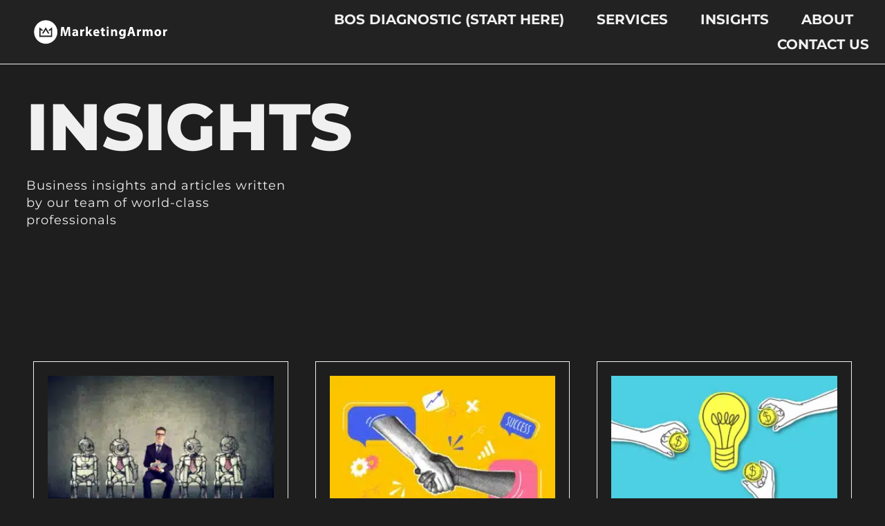

--- FILE ---
content_type: text/html; charset=UTF-8
request_url: https://marketingarmor.com/tag/ask-if-theyre-the-right-person/
body_size: 21841
content:
<!doctype html>
<html lang="en-US">
<head><meta charset="UTF-8"><script>if(navigator.userAgent.match(/MSIE|Internet Explorer/i)||navigator.userAgent.match(/Trident\/7\..*?rv:11/i)){var href=document.location.href;if(!href.match(/[?&]nowprocket/)){if(href.indexOf("?")==-1){if(href.indexOf("#")==-1){document.location.href=href+"?nowprocket=1"}else{document.location.href=href.replace("#","?nowprocket=1#")}}else{if(href.indexOf("#")==-1){document.location.href=href+"&nowprocket=1"}else{document.location.href=href.replace("#","&nowprocket=1#")}}}}</script><script>(()=>{class RocketLazyLoadScripts{constructor(){this.v="2.0.4",this.userEvents=["keydown","keyup","mousedown","mouseup","mousemove","mouseover","mouseout","touchmove","touchstart","touchend","touchcancel","wheel","click","dblclick","input"],this.attributeEvents=["onblur","onclick","oncontextmenu","ondblclick","onfocus","onmousedown","onmouseenter","onmouseleave","onmousemove","onmouseout","onmouseover","onmouseup","onmousewheel","onscroll","onsubmit"]}async t(){this.i(),this.o(),/iP(ad|hone)/.test(navigator.userAgent)&&this.h(),this.u(),this.l(this),this.m(),this.k(this),this.p(this),this._(),await Promise.all([this.R(),this.L()]),this.lastBreath=Date.now(),this.S(this),this.P(),this.D(),this.O(),this.M(),await this.C(this.delayedScripts.normal),await this.C(this.delayedScripts.defer),await this.C(this.delayedScripts.async),await this.T(),await this.F(),await this.j(),await this.A(),window.dispatchEvent(new Event("rocket-allScriptsLoaded")),this.everythingLoaded=!0,this.lastTouchEnd&&await new Promise(t=>setTimeout(t,500-Date.now()+this.lastTouchEnd)),this.I(),this.H(),this.U(),this.W()}i(){this.CSPIssue=sessionStorage.getItem("rocketCSPIssue"),document.addEventListener("securitypolicyviolation",t=>{this.CSPIssue||"script-src-elem"!==t.violatedDirective||"data"!==t.blockedURI||(this.CSPIssue=!0,sessionStorage.setItem("rocketCSPIssue",!0))},{isRocket:!0})}o(){window.addEventListener("pageshow",t=>{this.persisted=t.persisted,this.realWindowLoadedFired=!0},{isRocket:!0}),window.addEventListener("pagehide",()=>{this.onFirstUserAction=null},{isRocket:!0})}h(){let t;function e(e){t=e}window.addEventListener("touchstart",e,{isRocket:!0}),window.addEventListener("touchend",function i(o){o.changedTouches[0]&&t.changedTouches[0]&&Math.abs(o.changedTouches[0].pageX-t.changedTouches[0].pageX)<10&&Math.abs(o.changedTouches[0].pageY-t.changedTouches[0].pageY)<10&&o.timeStamp-t.timeStamp<200&&(window.removeEventListener("touchstart",e,{isRocket:!0}),window.removeEventListener("touchend",i,{isRocket:!0}),"INPUT"===o.target.tagName&&"text"===o.target.type||(o.target.dispatchEvent(new TouchEvent("touchend",{target:o.target,bubbles:!0})),o.target.dispatchEvent(new MouseEvent("mouseover",{target:o.target,bubbles:!0})),o.target.dispatchEvent(new PointerEvent("click",{target:o.target,bubbles:!0,cancelable:!0,detail:1,clientX:o.changedTouches[0].clientX,clientY:o.changedTouches[0].clientY})),event.preventDefault()))},{isRocket:!0})}q(t){this.userActionTriggered||("mousemove"!==t.type||this.firstMousemoveIgnored?"keyup"===t.type||"mouseover"===t.type||"mouseout"===t.type||(this.userActionTriggered=!0,this.onFirstUserAction&&this.onFirstUserAction()):this.firstMousemoveIgnored=!0),"click"===t.type&&t.preventDefault(),t.stopPropagation(),t.stopImmediatePropagation(),"touchstart"===this.lastEvent&&"touchend"===t.type&&(this.lastTouchEnd=Date.now()),"click"===t.type&&(this.lastTouchEnd=0),this.lastEvent=t.type,t.composedPath&&t.composedPath()[0].getRootNode()instanceof ShadowRoot&&(t.rocketTarget=t.composedPath()[0]),this.savedUserEvents.push(t)}u(){this.savedUserEvents=[],this.userEventHandler=this.q.bind(this),this.userEvents.forEach(t=>window.addEventListener(t,this.userEventHandler,{passive:!1,isRocket:!0})),document.addEventListener("visibilitychange",this.userEventHandler,{isRocket:!0})}U(){this.userEvents.forEach(t=>window.removeEventListener(t,this.userEventHandler,{passive:!1,isRocket:!0})),document.removeEventListener("visibilitychange",this.userEventHandler,{isRocket:!0}),this.savedUserEvents.forEach(t=>{(t.rocketTarget||t.target).dispatchEvent(new window[t.constructor.name](t.type,t))})}m(){const t="return false",e=Array.from(this.attributeEvents,t=>"data-rocket-"+t),i="["+this.attributeEvents.join("],[")+"]",o="[data-rocket-"+this.attributeEvents.join("],[data-rocket-")+"]",s=(e,i,o)=>{o&&o!==t&&(e.setAttribute("data-rocket-"+i,o),e["rocket"+i]=new Function("event",o),e.setAttribute(i,t))};new MutationObserver(t=>{for(const n of t)"attributes"===n.type&&(n.attributeName.startsWith("data-rocket-")||this.everythingLoaded?n.attributeName.startsWith("data-rocket-")&&this.everythingLoaded&&this.N(n.target,n.attributeName.substring(12)):s(n.target,n.attributeName,n.target.getAttribute(n.attributeName))),"childList"===n.type&&n.addedNodes.forEach(t=>{if(t.nodeType===Node.ELEMENT_NODE)if(this.everythingLoaded)for(const i of[t,...t.querySelectorAll(o)])for(const t of i.getAttributeNames())e.includes(t)&&this.N(i,t.substring(12));else for(const e of[t,...t.querySelectorAll(i)])for(const t of e.getAttributeNames())this.attributeEvents.includes(t)&&s(e,t,e.getAttribute(t))})}).observe(document,{subtree:!0,childList:!0,attributeFilter:[...this.attributeEvents,...e]})}I(){this.attributeEvents.forEach(t=>{document.querySelectorAll("[data-rocket-"+t+"]").forEach(e=>{this.N(e,t)})})}N(t,e){const i=t.getAttribute("data-rocket-"+e);i&&(t.setAttribute(e,i),t.removeAttribute("data-rocket-"+e))}k(t){Object.defineProperty(HTMLElement.prototype,"onclick",{get(){return this.rocketonclick||null},set(e){this.rocketonclick=e,this.setAttribute(t.everythingLoaded?"onclick":"data-rocket-onclick","this.rocketonclick(event)")}})}S(t){function e(e,i){let o=e[i];e[i]=null,Object.defineProperty(e,i,{get:()=>o,set(s){t.everythingLoaded?o=s:e["rocket"+i]=o=s}})}e(document,"onreadystatechange"),e(window,"onload"),e(window,"onpageshow");try{Object.defineProperty(document,"readyState",{get:()=>t.rocketReadyState,set(e){t.rocketReadyState=e},configurable:!0}),document.readyState="loading"}catch(t){console.log("WPRocket DJE readyState conflict, bypassing")}}l(t){this.originalAddEventListener=EventTarget.prototype.addEventListener,this.originalRemoveEventListener=EventTarget.prototype.removeEventListener,this.savedEventListeners=[],EventTarget.prototype.addEventListener=function(e,i,o){o&&o.isRocket||!t.B(e,this)&&!t.userEvents.includes(e)||t.B(e,this)&&!t.userActionTriggered||e.startsWith("rocket-")||t.everythingLoaded?t.originalAddEventListener.call(this,e,i,o):(t.savedEventListeners.push({target:this,remove:!1,type:e,func:i,options:o}),"mouseenter"!==e&&"mouseleave"!==e||t.originalAddEventListener.call(this,e,t.savedUserEvents.push,o))},EventTarget.prototype.removeEventListener=function(e,i,o){o&&o.isRocket||!t.B(e,this)&&!t.userEvents.includes(e)||t.B(e,this)&&!t.userActionTriggered||e.startsWith("rocket-")||t.everythingLoaded?t.originalRemoveEventListener.call(this,e,i,o):t.savedEventListeners.push({target:this,remove:!0,type:e,func:i,options:o})}}J(t,e){this.savedEventListeners=this.savedEventListeners.filter(i=>{let o=i.type,s=i.target||window;return e!==o||t!==s||(this.B(o,s)&&(i.type="rocket-"+o),this.$(i),!1)})}H(){EventTarget.prototype.addEventListener=this.originalAddEventListener,EventTarget.prototype.removeEventListener=this.originalRemoveEventListener,this.savedEventListeners.forEach(t=>this.$(t))}$(t){t.remove?this.originalRemoveEventListener.call(t.target,t.type,t.func,t.options):this.originalAddEventListener.call(t.target,t.type,t.func,t.options)}p(t){let e;function i(e){return t.everythingLoaded?e:e.split(" ").map(t=>"load"===t||t.startsWith("load.")?"rocket-jquery-load":t).join(" ")}function o(o){function s(e){const s=o.fn[e];o.fn[e]=o.fn.init.prototype[e]=function(){return this[0]===window&&t.userActionTriggered&&("string"==typeof arguments[0]||arguments[0]instanceof String?arguments[0]=i(arguments[0]):"object"==typeof arguments[0]&&Object.keys(arguments[0]).forEach(t=>{const e=arguments[0][t];delete arguments[0][t],arguments[0][i(t)]=e})),s.apply(this,arguments),this}}if(o&&o.fn&&!t.allJQueries.includes(o)){const e={DOMContentLoaded:[],"rocket-DOMContentLoaded":[]};for(const t in e)document.addEventListener(t,()=>{e[t].forEach(t=>t())},{isRocket:!0});o.fn.ready=o.fn.init.prototype.ready=function(i){function s(){parseInt(o.fn.jquery)>2?setTimeout(()=>i.bind(document)(o)):i.bind(document)(o)}return"function"==typeof i&&(t.realDomReadyFired?!t.userActionTriggered||t.fauxDomReadyFired?s():e["rocket-DOMContentLoaded"].push(s):e.DOMContentLoaded.push(s)),o([])},s("on"),s("one"),s("off"),t.allJQueries.push(o)}e=o}t.allJQueries=[],o(window.jQuery),Object.defineProperty(window,"jQuery",{get:()=>e,set(t){o(t)}})}P(){const t=new Map;document.write=document.writeln=function(e){const i=document.currentScript,o=document.createRange(),s=i.parentElement;let n=t.get(i);void 0===n&&(n=i.nextSibling,t.set(i,n));const c=document.createDocumentFragment();o.setStart(c,0),c.appendChild(o.createContextualFragment(e)),s.insertBefore(c,n)}}async R(){return new Promise(t=>{this.userActionTriggered?t():this.onFirstUserAction=t})}async L(){return new Promise(t=>{document.addEventListener("DOMContentLoaded",()=>{this.realDomReadyFired=!0,t()},{isRocket:!0})})}async j(){return this.realWindowLoadedFired?Promise.resolve():new Promise(t=>{window.addEventListener("load",t,{isRocket:!0})})}M(){this.pendingScripts=[];this.scriptsMutationObserver=new MutationObserver(t=>{for(const e of t)e.addedNodes.forEach(t=>{"SCRIPT"!==t.tagName||t.noModule||t.isWPRocket||this.pendingScripts.push({script:t,promise:new Promise(e=>{const i=()=>{const i=this.pendingScripts.findIndex(e=>e.script===t);i>=0&&this.pendingScripts.splice(i,1),e()};t.addEventListener("load",i,{isRocket:!0}),t.addEventListener("error",i,{isRocket:!0}),setTimeout(i,1e3)})})})}),this.scriptsMutationObserver.observe(document,{childList:!0,subtree:!0})}async F(){await this.X(),this.pendingScripts.length?(await this.pendingScripts[0].promise,await this.F()):this.scriptsMutationObserver.disconnect()}D(){this.delayedScripts={normal:[],async:[],defer:[]},document.querySelectorAll("script[type$=rocketlazyloadscript]").forEach(t=>{t.hasAttribute("data-rocket-src")?t.hasAttribute("async")&&!1!==t.async?this.delayedScripts.async.push(t):t.hasAttribute("defer")&&!1!==t.defer||"module"===t.getAttribute("data-rocket-type")?this.delayedScripts.defer.push(t):this.delayedScripts.normal.push(t):this.delayedScripts.normal.push(t)})}async _(){await this.L();let t=[];document.querySelectorAll("script[type$=rocketlazyloadscript][data-rocket-src]").forEach(e=>{let i=e.getAttribute("data-rocket-src");if(i&&!i.startsWith("data:")){i.startsWith("//")&&(i=location.protocol+i);try{const o=new URL(i).origin;o!==location.origin&&t.push({src:o,crossOrigin:e.crossOrigin||"module"===e.getAttribute("data-rocket-type")})}catch(t){}}}),t=[...new Map(t.map(t=>[JSON.stringify(t),t])).values()],this.Y(t,"preconnect")}async G(t){if(await this.K(),!0!==t.noModule||!("noModule"in HTMLScriptElement.prototype))return new Promise(e=>{let i;function o(){(i||t).setAttribute("data-rocket-status","executed"),e()}try{if(navigator.userAgent.includes("Firefox/")||""===navigator.vendor||this.CSPIssue)i=document.createElement("script"),[...t.attributes].forEach(t=>{let e=t.nodeName;"type"!==e&&("data-rocket-type"===e&&(e="type"),"data-rocket-src"===e&&(e="src"),i.setAttribute(e,t.nodeValue))}),t.text&&(i.text=t.text),t.nonce&&(i.nonce=t.nonce),i.hasAttribute("src")?(i.addEventListener("load",o,{isRocket:!0}),i.addEventListener("error",()=>{i.setAttribute("data-rocket-status","failed-network"),e()},{isRocket:!0}),setTimeout(()=>{i.isConnected||e()},1)):(i.text=t.text,o()),i.isWPRocket=!0,t.parentNode.replaceChild(i,t);else{const i=t.getAttribute("data-rocket-type"),s=t.getAttribute("data-rocket-src");i?(t.type=i,t.removeAttribute("data-rocket-type")):t.removeAttribute("type"),t.addEventListener("load",o,{isRocket:!0}),t.addEventListener("error",i=>{this.CSPIssue&&i.target.src.startsWith("data:")?(console.log("WPRocket: CSP fallback activated"),t.removeAttribute("src"),this.G(t).then(e)):(t.setAttribute("data-rocket-status","failed-network"),e())},{isRocket:!0}),s?(t.fetchPriority="high",t.removeAttribute("data-rocket-src"),t.src=s):t.src="data:text/javascript;base64,"+window.btoa(unescape(encodeURIComponent(t.text)))}}catch(i){t.setAttribute("data-rocket-status","failed-transform"),e()}});t.setAttribute("data-rocket-status","skipped")}async C(t){const e=t.shift();return e?(e.isConnected&&await this.G(e),this.C(t)):Promise.resolve()}O(){this.Y([...this.delayedScripts.normal,...this.delayedScripts.defer,...this.delayedScripts.async],"preload")}Y(t,e){this.trash=this.trash||[];let i=!0;var o=document.createDocumentFragment();t.forEach(t=>{const s=t.getAttribute&&t.getAttribute("data-rocket-src")||t.src;if(s&&!s.startsWith("data:")){const n=document.createElement("link");n.href=s,n.rel=e,"preconnect"!==e&&(n.as="script",n.fetchPriority=i?"high":"low"),t.getAttribute&&"module"===t.getAttribute("data-rocket-type")&&(n.crossOrigin=!0),t.crossOrigin&&(n.crossOrigin=t.crossOrigin),t.integrity&&(n.integrity=t.integrity),t.nonce&&(n.nonce=t.nonce),o.appendChild(n),this.trash.push(n),i=!1}}),document.head.appendChild(o)}W(){this.trash.forEach(t=>t.remove())}async T(){try{document.readyState="interactive"}catch(t){}this.fauxDomReadyFired=!0;try{await this.K(),this.J(document,"readystatechange"),document.dispatchEvent(new Event("rocket-readystatechange")),await this.K(),document.rocketonreadystatechange&&document.rocketonreadystatechange(),await this.K(),this.J(document,"DOMContentLoaded"),document.dispatchEvent(new Event("rocket-DOMContentLoaded")),await this.K(),this.J(window,"DOMContentLoaded"),window.dispatchEvent(new Event("rocket-DOMContentLoaded"))}catch(t){console.error(t)}}async A(){try{document.readyState="complete"}catch(t){}try{await this.K(),this.J(document,"readystatechange"),document.dispatchEvent(new Event("rocket-readystatechange")),await this.K(),document.rocketonreadystatechange&&document.rocketonreadystatechange(),await this.K(),this.J(window,"load"),window.dispatchEvent(new Event("rocket-load")),await this.K(),window.rocketonload&&window.rocketonload(),await this.K(),this.allJQueries.forEach(t=>t(window).trigger("rocket-jquery-load")),await this.K(),this.J(window,"pageshow");const t=new Event("rocket-pageshow");t.persisted=this.persisted,window.dispatchEvent(t),await this.K(),window.rocketonpageshow&&window.rocketonpageshow({persisted:this.persisted})}catch(t){console.error(t)}}async K(){Date.now()-this.lastBreath>45&&(await this.X(),this.lastBreath=Date.now())}async X(){return document.hidden?new Promise(t=>setTimeout(t)):new Promise(t=>requestAnimationFrame(t))}B(t,e){return e===document&&"readystatechange"===t||(e===document&&"DOMContentLoaded"===t||(e===window&&"DOMContentLoaded"===t||(e===window&&"load"===t||e===window&&"pageshow"===t)))}static run(){(new RocketLazyLoadScripts).t()}}RocketLazyLoadScripts.run()})();</script>
	
	<meta name="viewport" content="width=device-width, initial-scale=1">
	<link rel="profile" href="https://gmpg.org/xfn/11">
	<meta name='robots' content='index, follow, max-image-preview:large, max-snippet:-1, max-video-preview:-1' />

	<!-- This site is optimized with the Yoast SEO Premium plugin v21.8 (Yoast SEO v26.6) - https://yoast.com/wordpress/plugins/seo/ -->
	<title>ask if they&#039;re the right person Archives - Marketing Armor</title>
	<link rel="canonical" href="https://marketingarmor.com/tag/ask-if-theyre-the-right-person/" />
	<meta property="og:locale" content="en_US" />
	<meta property="og:type" content="article" />
	<meta property="og:title" content="ask if they&#039;re the right person Archives" />
	<meta property="og:url" content="https://marketingarmor.com/tag/ask-if-theyre-the-right-person/" />
	<meta property="og:site_name" content="Marketing Armor" />
	<meta name="twitter:card" content="summary_large_image" />
	<script type="application/ld+json" class="yoast-schema-graph">{"@context":"https://schema.org","@graph":[{"@type":"CollectionPage","@id":"https://marketingarmor.com/tag/ask-if-theyre-the-right-person/","url":"https://marketingarmor.com/tag/ask-if-theyre-the-right-person/","name":"ask if they're the right person Archives - Marketing Armor","isPartOf":{"@id":"https://marketingarmor.com/#website"},"breadcrumb":{"@id":"https://marketingarmor.com/tag/ask-if-theyre-the-right-person/#breadcrumb"},"inLanguage":"en-US"},{"@type":"BreadcrumbList","@id":"https://marketingarmor.com/tag/ask-if-theyre-the-right-person/#breadcrumb","itemListElement":[{"@type":"ListItem","position":1,"name":"Home","item":"https://marketingarmor.com/"},{"@type":"ListItem","position":2,"name":"ask if they're the right person"}]},{"@type":"WebSite","@id":"https://marketingarmor.com/#website","url":"https://marketingarmor.com/","name":"Marketing Armor","description":"","publisher":{"@id":"https://marketingarmor.com/#organization"},"potentialAction":[{"@type":"SearchAction","target":{"@type":"EntryPoint","urlTemplate":"https://marketingarmor.com/?s={search_term_string}"},"query-input":{"@type":"PropertyValueSpecification","valueRequired":true,"valueName":"search_term_string"}}],"inLanguage":"en-US"},{"@type":"Organization","@id":"https://marketingarmor.com/#organization","name":"Marketing Armor","url":"https://marketingarmor.com/","logo":{"@type":"ImageObject","inLanguage":"en-US","@id":"https://marketingarmor.com/#/schema/logo/image/","url":"https://marketingarmor.com/wp-content/uploads/2023/01/ma-logo-web-version.png","contentUrl":"https://marketingarmor.com/wp-content/uploads/2023/01/ma-logo-web-version.png","width":1398,"height":258,"caption":"Marketing Armor"},"image":{"@id":"https://marketingarmor.com/#/schema/logo/image/"}}]}</script>
	<!-- / Yoast SEO Premium plugin. -->


<link rel='dns-prefetch' href='//www.googletagmanager.com' />

<link rel="alternate" type="application/rss+xml" title="Marketing Armor &raquo; Feed" href="https://marketingarmor.com/feed/" />
<link rel="alternate" type="application/rss+xml" title="Marketing Armor &raquo; Comments Feed" href="https://marketingarmor.com/comments/feed/" />
<link rel="alternate" type="application/rss+xml" title="Marketing Armor &raquo; ask if they&#039;re the right person Tag Feed" href="https://marketingarmor.com/tag/ask-if-theyre-the-right-person/feed/" />
<style id='wp-img-auto-sizes-contain-inline-css'>
img:is([sizes=auto i],[sizes^="auto," i]){contain-intrinsic-size:3000px 1500px}
/*# sourceURL=wp-img-auto-sizes-contain-inline-css */
</style>
<style id='wp-emoji-styles-inline-css'>

	img.wp-smiley, img.emoji {
		display: inline !important;
		border: none !important;
		box-shadow: none !important;
		height: 1em !important;
		width: 1em !important;
		margin: 0 0.07em !important;
		vertical-align: -0.1em !important;
		background: none !important;
		padding: 0 !important;
	}
/*# sourceURL=wp-emoji-styles-inline-css */
</style>
<link rel='stylesheet' id='wp-block-library-css' href='https://marketingarmor.com/wp-includes/css/dist/block-library/style.min.css?ver=6.9' media='all' />
<style id='global-styles-inline-css'>
:root{--wp--preset--aspect-ratio--square: 1;--wp--preset--aspect-ratio--4-3: 4/3;--wp--preset--aspect-ratio--3-4: 3/4;--wp--preset--aspect-ratio--3-2: 3/2;--wp--preset--aspect-ratio--2-3: 2/3;--wp--preset--aspect-ratio--16-9: 16/9;--wp--preset--aspect-ratio--9-16: 9/16;--wp--preset--color--black: #000000;--wp--preset--color--cyan-bluish-gray: #abb8c3;--wp--preset--color--white: #ffffff;--wp--preset--color--pale-pink: #f78da7;--wp--preset--color--vivid-red: #cf2e2e;--wp--preset--color--luminous-vivid-orange: #ff6900;--wp--preset--color--luminous-vivid-amber: #fcb900;--wp--preset--color--light-green-cyan: #7bdcb5;--wp--preset--color--vivid-green-cyan: #00d084;--wp--preset--color--pale-cyan-blue: #8ed1fc;--wp--preset--color--vivid-cyan-blue: #0693e3;--wp--preset--color--vivid-purple: #9b51e0;--wp--preset--gradient--vivid-cyan-blue-to-vivid-purple: linear-gradient(135deg,rgb(6,147,227) 0%,rgb(155,81,224) 100%);--wp--preset--gradient--light-green-cyan-to-vivid-green-cyan: linear-gradient(135deg,rgb(122,220,180) 0%,rgb(0,208,130) 100%);--wp--preset--gradient--luminous-vivid-amber-to-luminous-vivid-orange: linear-gradient(135deg,rgb(252,185,0) 0%,rgb(255,105,0) 100%);--wp--preset--gradient--luminous-vivid-orange-to-vivid-red: linear-gradient(135deg,rgb(255,105,0) 0%,rgb(207,46,46) 100%);--wp--preset--gradient--very-light-gray-to-cyan-bluish-gray: linear-gradient(135deg,rgb(238,238,238) 0%,rgb(169,184,195) 100%);--wp--preset--gradient--cool-to-warm-spectrum: linear-gradient(135deg,rgb(74,234,220) 0%,rgb(151,120,209) 20%,rgb(207,42,186) 40%,rgb(238,44,130) 60%,rgb(251,105,98) 80%,rgb(254,248,76) 100%);--wp--preset--gradient--blush-light-purple: linear-gradient(135deg,rgb(255,206,236) 0%,rgb(152,150,240) 100%);--wp--preset--gradient--blush-bordeaux: linear-gradient(135deg,rgb(254,205,165) 0%,rgb(254,45,45) 50%,rgb(107,0,62) 100%);--wp--preset--gradient--luminous-dusk: linear-gradient(135deg,rgb(255,203,112) 0%,rgb(199,81,192) 50%,rgb(65,88,208) 100%);--wp--preset--gradient--pale-ocean: linear-gradient(135deg,rgb(255,245,203) 0%,rgb(182,227,212) 50%,rgb(51,167,181) 100%);--wp--preset--gradient--electric-grass: linear-gradient(135deg,rgb(202,248,128) 0%,rgb(113,206,126) 100%);--wp--preset--gradient--midnight: linear-gradient(135deg,rgb(2,3,129) 0%,rgb(40,116,252) 100%);--wp--preset--font-size--small: 13px;--wp--preset--font-size--medium: 20px;--wp--preset--font-size--large: 36px;--wp--preset--font-size--x-large: 42px;--wp--preset--spacing--20: 0.44rem;--wp--preset--spacing--30: 0.67rem;--wp--preset--spacing--40: 1rem;--wp--preset--spacing--50: 1.5rem;--wp--preset--spacing--60: 2.25rem;--wp--preset--spacing--70: 3.38rem;--wp--preset--spacing--80: 5.06rem;--wp--preset--shadow--natural: 6px 6px 9px rgba(0, 0, 0, 0.2);--wp--preset--shadow--deep: 12px 12px 50px rgba(0, 0, 0, 0.4);--wp--preset--shadow--sharp: 6px 6px 0px rgba(0, 0, 0, 0.2);--wp--preset--shadow--outlined: 6px 6px 0px -3px rgb(255, 255, 255), 6px 6px rgb(0, 0, 0);--wp--preset--shadow--crisp: 6px 6px 0px rgb(0, 0, 0);}:root { --wp--style--global--content-size: 800px;--wp--style--global--wide-size: 1200px; }:where(body) { margin: 0; }.wp-site-blocks > .alignleft { float: left; margin-right: 2em; }.wp-site-blocks > .alignright { float: right; margin-left: 2em; }.wp-site-blocks > .aligncenter { justify-content: center; margin-left: auto; margin-right: auto; }:where(.wp-site-blocks) > * { margin-block-start: 24px; margin-block-end: 0; }:where(.wp-site-blocks) > :first-child { margin-block-start: 0; }:where(.wp-site-blocks) > :last-child { margin-block-end: 0; }:root { --wp--style--block-gap: 24px; }:root :where(.is-layout-flow) > :first-child{margin-block-start: 0;}:root :where(.is-layout-flow) > :last-child{margin-block-end: 0;}:root :where(.is-layout-flow) > *{margin-block-start: 24px;margin-block-end: 0;}:root :where(.is-layout-constrained) > :first-child{margin-block-start: 0;}:root :where(.is-layout-constrained) > :last-child{margin-block-end: 0;}:root :where(.is-layout-constrained) > *{margin-block-start: 24px;margin-block-end: 0;}:root :where(.is-layout-flex){gap: 24px;}:root :where(.is-layout-grid){gap: 24px;}.is-layout-flow > .alignleft{float: left;margin-inline-start: 0;margin-inline-end: 2em;}.is-layout-flow > .alignright{float: right;margin-inline-start: 2em;margin-inline-end: 0;}.is-layout-flow > .aligncenter{margin-left: auto !important;margin-right: auto !important;}.is-layout-constrained > .alignleft{float: left;margin-inline-start: 0;margin-inline-end: 2em;}.is-layout-constrained > .alignright{float: right;margin-inline-start: 2em;margin-inline-end: 0;}.is-layout-constrained > .aligncenter{margin-left: auto !important;margin-right: auto !important;}.is-layout-constrained > :where(:not(.alignleft):not(.alignright):not(.alignfull)){max-width: var(--wp--style--global--content-size);margin-left: auto !important;margin-right: auto !important;}.is-layout-constrained > .alignwide{max-width: var(--wp--style--global--wide-size);}body .is-layout-flex{display: flex;}.is-layout-flex{flex-wrap: wrap;align-items: center;}.is-layout-flex > :is(*, div){margin: 0;}body .is-layout-grid{display: grid;}.is-layout-grid > :is(*, div){margin: 0;}body{padding-top: 0px;padding-right: 0px;padding-bottom: 0px;padding-left: 0px;}a:where(:not(.wp-element-button)){text-decoration: underline;}:root :where(.wp-element-button, .wp-block-button__link){background-color: #32373c;border-width: 0;color: #fff;font-family: inherit;font-size: inherit;font-style: inherit;font-weight: inherit;letter-spacing: inherit;line-height: inherit;padding-top: calc(0.667em + 2px);padding-right: calc(1.333em + 2px);padding-bottom: calc(0.667em + 2px);padding-left: calc(1.333em + 2px);text-decoration: none;text-transform: inherit;}.has-black-color{color: var(--wp--preset--color--black) !important;}.has-cyan-bluish-gray-color{color: var(--wp--preset--color--cyan-bluish-gray) !important;}.has-white-color{color: var(--wp--preset--color--white) !important;}.has-pale-pink-color{color: var(--wp--preset--color--pale-pink) !important;}.has-vivid-red-color{color: var(--wp--preset--color--vivid-red) !important;}.has-luminous-vivid-orange-color{color: var(--wp--preset--color--luminous-vivid-orange) !important;}.has-luminous-vivid-amber-color{color: var(--wp--preset--color--luminous-vivid-amber) !important;}.has-light-green-cyan-color{color: var(--wp--preset--color--light-green-cyan) !important;}.has-vivid-green-cyan-color{color: var(--wp--preset--color--vivid-green-cyan) !important;}.has-pale-cyan-blue-color{color: var(--wp--preset--color--pale-cyan-blue) !important;}.has-vivid-cyan-blue-color{color: var(--wp--preset--color--vivid-cyan-blue) !important;}.has-vivid-purple-color{color: var(--wp--preset--color--vivid-purple) !important;}.has-black-background-color{background-color: var(--wp--preset--color--black) !important;}.has-cyan-bluish-gray-background-color{background-color: var(--wp--preset--color--cyan-bluish-gray) !important;}.has-white-background-color{background-color: var(--wp--preset--color--white) !important;}.has-pale-pink-background-color{background-color: var(--wp--preset--color--pale-pink) !important;}.has-vivid-red-background-color{background-color: var(--wp--preset--color--vivid-red) !important;}.has-luminous-vivid-orange-background-color{background-color: var(--wp--preset--color--luminous-vivid-orange) !important;}.has-luminous-vivid-amber-background-color{background-color: var(--wp--preset--color--luminous-vivid-amber) !important;}.has-light-green-cyan-background-color{background-color: var(--wp--preset--color--light-green-cyan) !important;}.has-vivid-green-cyan-background-color{background-color: var(--wp--preset--color--vivid-green-cyan) !important;}.has-pale-cyan-blue-background-color{background-color: var(--wp--preset--color--pale-cyan-blue) !important;}.has-vivid-cyan-blue-background-color{background-color: var(--wp--preset--color--vivid-cyan-blue) !important;}.has-vivid-purple-background-color{background-color: var(--wp--preset--color--vivid-purple) !important;}.has-black-border-color{border-color: var(--wp--preset--color--black) !important;}.has-cyan-bluish-gray-border-color{border-color: var(--wp--preset--color--cyan-bluish-gray) !important;}.has-white-border-color{border-color: var(--wp--preset--color--white) !important;}.has-pale-pink-border-color{border-color: var(--wp--preset--color--pale-pink) !important;}.has-vivid-red-border-color{border-color: var(--wp--preset--color--vivid-red) !important;}.has-luminous-vivid-orange-border-color{border-color: var(--wp--preset--color--luminous-vivid-orange) !important;}.has-luminous-vivid-amber-border-color{border-color: var(--wp--preset--color--luminous-vivid-amber) !important;}.has-light-green-cyan-border-color{border-color: var(--wp--preset--color--light-green-cyan) !important;}.has-vivid-green-cyan-border-color{border-color: var(--wp--preset--color--vivid-green-cyan) !important;}.has-pale-cyan-blue-border-color{border-color: var(--wp--preset--color--pale-cyan-blue) !important;}.has-vivid-cyan-blue-border-color{border-color: var(--wp--preset--color--vivid-cyan-blue) !important;}.has-vivid-purple-border-color{border-color: var(--wp--preset--color--vivid-purple) !important;}.has-vivid-cyan-blue-to-vivid-purple-gradient-background{background: var(--wp--preset--gradient--vivid-cyan-blue-to-vivid-purple) !important;}.has-light-green-cyan-to-vivid-green-cyan-gradient-background{background: var(--wp--preset--gradient--light-green-cyan-to-vivid-green-cyan) !important;}.has-luminous-vivid-amber-to-luminous-vivid-orange-gradient-background{background: var(--wp--preset--gradient--luminous-vivid-amber-to-luminous-vivid-orange) !important;}.has-luminous-vivid-orange-to-vivid-red-gradient-background{background: var(--wp--preset--gradient--luminous-vivid-orange-to-vivid-red) !important;}.has-very-light-gray-to-cyan-bluish-gray-gradient-background{background: var(--wp--preset--gradient--very-light-gray-to-cyan-bluish-gray) !important;}.has-cool-to-warm-spectrum-gradient-background{background: var(--wp--preset--gradient--cool-to-warm-spectrum) !important;}.has-blush-light-purple-gradient-background{background: var(--wp--preset--gradient--blush-light-purple) !important;}.has-blush-bordeaux-gradient-background{background: var(--wp--preset--gradient--blush-bordeaux) !important;}.has-luminous-dusk-gradient-background{background: var(--wp--preset--gradient--luminous-dusk) !important;}.has-pale-ocean-gradient-background{background: var(--wp--preset--gradient--pale-ocean) !important;}.has-electric-grass-gradient-background{background: var(--wp--preset--gradient--electric-grass) !important;}.has-midnight-gradient-background{background: var(--wp--preset--gradient--midnight) !important;}.has-small-font-size{font-size: var(--wp--preset--font-size--small) !important;}.has-medium-font-size{font-size: var(--wp--preset--font-size--medium) !important;}.has-large-font-size{font-size: var(--wp--preset--font-size--large) !important;}.has-x-large-font-size{font-size: var(--wp--preset--font-size--x-large) !important;}
:root :where(.wp-block-pullquote){font-size: 1.5em;line-height: 1.6;}
/*# sourceURL=global-styles-inline-css */
</style>
<link rel='stylesheet' id='hello-elementor-css' href='https://marketingarmor.com/wp-content/themes/hello-elementor/assets/css/reset.css?ver=3.4.5' media='all' />
<link rel='stylesheet' id='hello-elementor-theme-style-css' href='https://marketingarmor.com/wp-content/themes/hello-elementor/assets/css/theme.css?ver=3.4.5' media='all' />
<link rel='stylesheet' id='hello-elementor-header-footer-css' href='https://marketingarmor.com/wp-content/themes/hello-elementor/assets/css/header-footer.css?ver=3.4.5' media='all' />
<link rel='stylesheet' id='elementor-frontend-css' href='https://marketingarmor.com/wp-content/plugins/elementor/assets/css/frontend.min.css?ver=3.33.4' media='all' />
<link rel='stylesheet' id='elementor-post-8-css' href='https://marketingarmor.com/wp-content/uploads/elementor/css/post-8.css?ver=1765996498' media='all' />
<link rel='stylesheet' id='widget-image-css' href='https://marketingarmor.com/wp-content/plugins/elementor/assets/css/widget-image.min.css?ver=3.33.4' media='all' />
<link rel='stylesheet' id='widget-nav-menu-css' href='https://marketingarmor.com/wp-content/plugins/elementor-pro/assets/css/widget-nav-menu.min.css?ver=3.33.1' media='all' />
<link rel='stylesheet' id='widget-heading-css' href='https://marketingarmor.com/wp-content/plugins/elementor/assets/css/widget-heading.min.css?ver=3.33.4' media='all' />
<link rel='stylesheet' id='widget-social-icons-css' href='https://marketingarmor.com/wp-content/plugins/elementor/assets/css/widget-social-icons.min.css?ver=3.33.4' media='all' />
<link rel='stylesheet' id='e-apple-webkit-css' href='https://marketingarmor.com/wp-content/plugins/elementor/assets/css/conditionals/apple-webkit.min.css?ver=3.33.4' media='all' />
<link rel='stylesheet' id='widget-posts-css' href='https://marketingarmor.com/wp-content/plugins/elementor-pro/assets/css/widget-posts.min.css?ver=3.33.1' media='all' />
<link rel='stylesheet' id='elementor-icons-css' href='https://marketingarmor.com/wp-content/plugins/elementor/assets/lib/eicons/css/elementor-icons.min.css?ver=5.44.0' media='all' />
<link rel='stylesheet' id='elementor-post-15-css' href='https://marketingarmor.com/wp-content/uploads/elementor/css/post-15.css?ver=1765996499' media='all' />
<link rel='stylesheet' id='elementor-post-14-css' href='https://marketingarmor.com/wp-content/uploads/elementor/css/post-14.css?ver=1765996499' media='all' />
<link rel='stylesheet' id='elementor-post-12-css' href='https://marketingarmor.com/wp-content/uploads/elementor/css/post-12.css?ver=1765996557' media='all' />
<link rel='stylesheet' id='hello-elementor-child-style-css' href='https://marketingarmor.com/wp-content/themes/marmor/style.css?ver=1.0.0' media='all' />
<link rel='stylesheet' id='elementor-gf-local-montserrat-css' href='https://marketingarmor.com/wp-content/uploads/elementor/google-fonts/css/montserrat.css?ver=1742451975' media='all' />
<link rel='stylesheet' id='elementor-icons-shared-0-css' href='https://marketingarmor.com/wp-content/plugins/elementor/assets/lib/font-awesome/css/fontawesome.min.css?ver=5.15.3' media='all' />
<link rel='stylesheet' id='elementor-icons-fa-solid-css' href='https://marketingarmor.com/wp-content/plugins/elementor/assets/lib/font-awesome/css/solid.min.css?ver=5.15.3' media='all' />
<link rel='stylesheet' id='elementor-icons-fa-brands-css' href='https://marketingarmor.com/wp-content/plugins/elementor/assets/lib/font-awesome/css/brands.min.css?ver=5.15.3' media='all' />
<script type="rocketlazyloadscript" data-rocket-src="https://marketingarmor.com/wp-includes/js/jquery/jquery.min.js?ver=3.7.1" id="jquery-core-js"></script>
<script type="rocketlazyloadscript" data-rocket-src="https://marketingarmor.com/wp-includes/js/jquery/jquery-migrate.min.js?ver=3.4.1" id="jquery-migrate-js"></script>

<!-- Google tag (gtag.js) snippet added by Site Kit -->
<!-- Google Analytics snippet added by Site Kit -->
<script type="rocketlazyloadscript" data-rocket-src="https://www.googletagmanager.com/gtag/js?id=G-KW69KF3NBE" id="google_gtagjs-js" async></script>
<script type="rocketlazyloadscript" id="google_gtagjs-js-after">
window.dataLayer = window.dataLayer || [];function gtag(){dataLayer.push(arguments);}
gtag("set","linker",{"domains":["marketingarmor.com"]});
gtag("js", new Date());
gtag("set", "developer_id.dZTNiMT", true);
gtag("config", "G-KW69KF3NBE");
//# sourceURL=google_gtagjs-js-after
</script>
<link rel="https://api.w.org/" href="https://marketingarmor.com/wp-json/" /><link rel="alternate" title="JSON" type="application/json" href="https://marketingarmor.com/wp-json/wp/v2/tags/975" /><link rel="EditURI" type="application/rsd+xml" title="RSD" href="https://marketingarmor.com/xmlrpc.php?rsd" />
<meta name="generator" content="Site Kit by Google 1.168.0" /><meta name="generator" content="Elementor 3.33.4; features: additional_custom_breakpoints; settings: css_print_method-external, google_font-enabled, font_display-swap">
			<style>
				.e-con.e-parent:nth-of-type(n+4):not(.e-lazyloaded):not(.e-no-lazyload),
				.e-con.e-parent:nth-of-type(n+4):not(.e-lazyloaded):not(.e-no-lazyload) * {
					background-image: none !important;
				}
				@media screen and (max-height: 1024px) {
					.e-con.e-parent:nth-of-type(n+3):not(.e-lazyloaded):not(.e-no-lazyload),
					.e-con.e-parent:nth-of-type(n+3):not(.e-lazyloaded):not(.e-no-lazyload) * {
						background-image: none !important;
					}
				}
				@media screen and (max-height: 640px) {
					.e-con.e-parent:nth-of-type(n+2):not(.e-lazyloaded):not(.e-no-lazyload),
					.e-con.e-parent:nth-of-type(n+2):not(.e-lazyloaded):not(.e-no-lazyload) * {
						background-image: none !important;
					}
				}
			</style>
			
<!-- Google Tag Manager snippet added by Site Kit -->
<script type="rocketlazyloadscript">
			( function( w, d, s, l, i ) {
				w[l] = w[l] || [];
				w[l].push( {'gtm.start': new Date().getTime(), event: 'gtm.js'} );
				var f = d.getElementsByTagName( s )[0],
					j = d.createElement( s ), dl = l != 'dataLayer' ? '&l=' + l : '';
				j.async = true;
				j.src = 'https://www.googletagmanager.com/gtm.js?id=' + i + dl;
				f.parentNode.insertBefore( j, f );
			} )( window, document, 'script', 'dataLayer', 'GTM-W566F5J' );
			
</script>

<!-- End Google Tag Manager snippet added by Site Kit -->
<link rel="icon" href="https://marketingarmor.com/wp-content/uploads/2023/01/favicon.png" sizes="32x32" />
<link rel="icon" href="https://marketingarmor.com/wp-content/uploads/2023/01/favicon.png" sizes="192x192" />
<link rel="apple-touch-icon" href="https://marketingarmor.com/wp-content/uploads/2023/01/favicon.png" />
<meta name="msapplication-TileImage" content="https://marketingarmor.com/wp-content/uploads/2023/01/favicon.png" />
<noscript><style id="rocket-lazyload-nojs-css">.rll-youtube-player, [data-lazy-src]{display:none !important;}</style></noscript><meta name="generator" content="WP Rocket 3.20.2" data-wpr-features="wpr_delay_js wpr_lazyload_images wpr_image_dimensions wpr_preload_links wpr_desktop" /></head>
<body class="archive tag tag-ask-if-theyre-the-right-person tag-975 wp-custom-logo wp-embed-responsive wp-theme-hello-elementor wp-child-theme-marmor hello-elementor-default elementor-page-12 elementor-default elementor-template-full-width elementor-kit-8">

		<!-- Google Tag Manager (noscript) snippet added by Site Kit -->
		<noscript>
			<iframe src="https://www.googletagmanager.com/ns.html?id=GTM-W566F5J" height="0" width="0" style="display:none;visibility:hidden"></iframe>
		</noscript>
		<!-- End Google Tag Manager (noscript) snippet added by Site Kit -->
		
<a class="skip-link screen-reader-text" href="#content">Skip to content</a>

		<header data-rocket-location-hash="394f683bc6f079e88bc356e72852686a" data-elementor-type="header" data-elementor-id="15" class="elementor elementor-15 elementor-location-header" data-elementor-post-type="elementor_library">
					<section class="elementor-section elementor-top-section elementor-element elementor-element-5b21b6f7 elementor-section-full_width elementor-section-height-default elementor-section-height-default" data-id="5b21b6f7" data-element_type="section" data-settings="{&quot;background_background&quot;:&quot;classic&quot;}">
						<div data-rocket-location-hash="82f6c6a00e9a86a2eaa3cc6e8d136714" class="elementor-container elementor-column-gap-default">
					<div class="elementor-column elementor-col-50 elementor-top-column elementor-element elementor-element-49d52d9d" data-id="49d52d9d" data-element_type="column">
			<div class="elementor-widget-wrap elementor-element-populated">
						<div class="elementor-element elementor-element-3650b065 elementor-widget elementor-widget-theme-site-logo elementor-widget-image" data-id="3650b065" data-element_type="widget" data-widget_type="theme-site-logo.default">
				<div class="elementor-widget-container">
											<a href="https://marketingarmor.com">
			<picture fetchpriority="high" class="attachment-full size-full wp-image-83">
<source type="image/webp" data-lazy-srcset="https://marketingarmor.com/wp-content/uploads/2023/01/ma-logo-web-version.png.webp 1398w, https://marketingarmor.com/wp-content/uploads/2023/01/ma-logo-web-version-300x55.png.webp 300w, https://marketingarmor.com/wp-content/uploads/2023/01/ma-logo-web-version-1024x189.png.webp 1024w, https://marketingarmor.com/wp-content/uploads/2023/01/ma-logo-web-version-768x142.png.webp 768w" sizes="(max-width: 1398px) 100vw, 1398px"/>
<img fetchpriority="high" width="1398" height="258" src="data:image/svg+xml,%3Csvg%20xmlns='http://www.w3.org/2000/svg'%20viewBox='0%200%201398%20258'%3E%3C/svg%3E" alt="Marketing Armor" data-lazy-srcset="https://marketingarmor.com/wp-content/uploads/2023/01/ma-logo-web-version.png 1398w, https://marketingarmor.com/wp-content/uploads/2023/01/ma-logo-web-version-300x55.png 300w, https://marketingarmor.com/wp-content/uploads/2023/01/ma-logo-web-version-1024x189.png 1024w, https://marketingarmor.com/wp-content/uploads/2023/01/ma-logo-web-version-768x142.png 768w" data-lazy-sizes="(max-width: 1398px) 100vw, 1398px" data-lazy-src="https://marketingarmor.com/wp-content/uploads/2023/01/ma-logo-web-version.png"/><noscript><img fetchpriority="high" width="1398" height="258" src="https://marketingarmor.com/wp-content/uploads/2023/01/ma-logo-web-version.png" alt="Marketing Armor" srcset="https://marketingarmor.com/wp-content/uploads/2023/01/ma-logo-web-version.png 1398w, https://marketingarmor.com/wp-content/uploads/2023/01/ma-logo-web-version-300x55.png 300w, https://marketingarmor.com/wp-content/uploads/2023/01/ma-logo-web-version-1024x189.png 1024w, https://marketingarmor.com/wp-content/uploads/2023/01/ma-logo-web-version-768x142.png 768w" sizes="(max-width: 1398px) 100vw, 1398px"/></noscript>
</picture>
				</a>
											</div>
				</div>
					</div>
		</div>
				<div class="elementor-column elementor-col-50 elementor-top-column elementor-element elementor-element-6ac62f32" data-id="6ac62f32" data-element_type="column">
			<div class="elementor-widget-wrap elementor-element-populated">
						<div class="elementor-element elementor-element-26b79d0c elementor-nav-menu__align-end elementor-nav-menu--stretch elementor-nav-menu--dropdown-tablet elementor-nav-menu__text-align-aside elementor-nav-menu--toggle elementor-nav-menu--burger elementor-widget elementor-widget-nav-menu" data-id="26b79d0c" data-element_type="widget" data-settings="{&quot;full_width&quot;:&quot;stretch&quot;,&quot;layout&quot;:&quot;horizontal&quot;,&quot;submenu_icon&quot;:{&quot;value&quot;:&quot;&lt;i class=\&quot;fas fa-caret-down\&quot; aria-hidden=\&quot;true\&quot;&gt;&lt;\/i&gt;&quot;,&quot;library&quot;:&quot;fa-solid&quot;},&quot;toggle&quot;:&quot;burger&quot;}" data-widget_type="nav-menu.default">
				<div class="elementor-widget-container">
								<nav aria-label="Menu" class="elementor-nav-menu--main elementor-nav-menu__container elementor-nav-menu--layout-horizontal e--pointer-underline e--animation-fade">
				<ul id="menu-1-26b79d0c" class="elementor-nav-menu"><li class="menu-item menu-item-type-post_type menu-item-object-page menu-item-5917"><a href="https://marketingarmor.com/business-operating-system-bos-diagnostic/" class="elementor-item">BOS Diagnostic (Start Here)</a></li>
<li class="menu-item menu-item-type-post_type menu-item-object-page menu-item-70"><a href="https://marketingarmor.com/services/" class="elementor-item">Services</a></li>
<li class="menu-item menu-item-type-post_type menu-item-object-page menu-item-103"><a href="https://marketingarmor.com/blog/" class="elementor-item">Insights</a></li>
<li class="menu-item menu-item-type-post_type menu-item-object-page menu-item-71"><a href="https://marketingarmor.com/about/" class="elementor-item">About</a></li>
<li class="menu-item menu-item-type-post_type menu-item-object-page menu-item-72"><a href="https://marketingarmor.com/contact-us/" class="elementor-item">Contact Us</a></li>
</ul>			</nav>
					<div class="elementor-menu-toggle" role="button" tabindex="0" aria-label="Menu Toggle" aria-expanded="false">
			<i aria-hidden="true" role="presentation" class="elementor-menu-toggle__icon--open eicon-menu-bar"></i><i aria-hidden="true" role="presentation" class="elementor-menu-toggle__icon--close eicon-close"></i>		</div>
					<nav class="elementor-nav-menu--dropdown elementor-nav-menu__container" aria-hidden="true">
				<ul id="menu-2-26b79d0c" class="elementor-nav-menu"><li class="menu-item menu-item-type-post_type menu-item-object-page menu-item-5917"><a href="https://marketingarmor.com/business-operating-system-bos-diagnostic/" class="elementor-item" tabindex="-1">BOS Diagnostic (Start Here)</a></li>
<li class="menu-item menu-item-type-post_type menu-item-object-page menu-item-70"><a href="https://marketingarmor.com/services/" class="elementor-item" tabindex="-1">Services</a></li>
<li class="menu-item menu-item-type-post_type menu-item-object-page menu-item-103"><a href="https://marketingarmor.com/blog/" class="elementor-item" tabindex="-1">Insights</a></li>
<li class="menu-item menu-item-type-post_type menu-item-object-page menu-item-71"><a href="https://marketingarmor.com/about/" class="elementor-item" tabindex="-1">About</a></li>
<li class="menu-item menu-item-type-post_type menu-item-object-page menu-item-72"><a href="https://marketingarmor.com/contact-us/" class="elementor-item" tabindex="-1">Contact Us</a></li>
</ul>			</nav>
						</div>
				</div>
					</div>
		</div>
					</div>
		</section>
				</header>
				<div data-rocket-location-hash="f24dee89216d8a715f393c97ed6fde99" data-elementor-type="archive" data-elementor-id="12" class="elementor elementor-12 elementor-location-archive" data-elementor-post-type="elementor_library">
					<section data-rocket-location-hash="3b13fc983cf0f6877e174b6baad3d190" class="elementor-section elementor-top-section elementor-element elementor-element-5bf70c53 elementor-section-full_width elementor-section-height-default elementor-section-height-default" data-id="5bf70c53" data-element_type="section">
						<div data-rocket-location-hash="eac155a3892479f449c75ed842fd7612" class="elementor-container elementor-column-gap-default">
					<div class="elementor-column elementor-col-100 elementor-top-column elementor-element elementor-element-6c24c0d6" data-id="6c24c0d6" data-element_type="column">
			<div class="elementor-widget-wrap elementor-element-populated">
						<div class="elementor-element elementor-element-4a1baa93 elementor-widget elementor-widget-heading" data-id="4a1baa93" data-element_type="widget" data-widget_type="heading.default">
				<div class="elementor-widget-container">
					<h2 class="elementor-heading-title elementor-size-default">insights</h2>				</div>
				</div>
				<div class="elementor-element elementor-element-65315a26 elementor-widget elementor-widget-text-editor" data-id="65315a26" data-element_type="widget" data-widget_type="text-editor.default">
				<div class="elementor-widget-container">
									<p>Business insights and articles written by our team of world-class professionals</p>								</div>
				</div>
					</div>
		</div>
					</div>
		</section>
				<section data-rocket-location-hash="5f0e37255d51e2fadcfd992eed9edcee" class="elementor-section elementor-top-section elementor-element elementor-element-8972af5 elementor-section-full_width elementor-section-height-default elementor-section-height-default" data-id="8972af5" data-element_type="section">
						<div data-rocket-location-hash="4388568779806390c4fce1bc129c9913" class="elementor-container elementor-column-gap-default">
					<div class="elementor-column elementor-col-100 elementor-top-column elementor-element elementor-element-18bb2ade" data-id="18bb2ade" data-element_type="column">
			<div class="elementor-widget-wrap elementor-element-populated">
						<div class="elementor-element elementor-element-5f8ee5d7 elementor-grid-tablet-1 elementor-grid-3 elementor-grid-mobile-1 elementor-posts--thumbnail-top load-more-align-center elementor-widget elementor-widget-posts" data-id="5f8ee5d7" data-element_type="widget" data-settings="{&quot;classic_row_gap_mobile&quot;:{&quot;unit&quot;:&quot;px&quot;,&quot;size&quot;:52,&quot;sizes&quot;:[]},&quot;pagination_type&quot;:&quot;load_more_on_click&quot;,&quot;classic_columns_tablet&quot;:&quot;1&quot;,&quot;classic_columns&quot;:&quot;3&quot;,&quot;classic_columns_mobile&quot;:&quot;1&quot;,&quot;classic_row_gap&quot;:{&quot;unit&quot;:&quot;px&quot;,&quot;size&quot;:35,&quot;sizes&quot;:[]},&quot;classic_row_gap_tablet&quot;:{&quot;unit&quot;:&quot;px&quot;,&quot;size&quot;:&quot;&quot;,&quot;sizes&quot;:[]},&quot;load_more_spinner&quot;:{&quot;value&quot;:&quot;fas fa-spinner&quot;,&quot;library&quot;:&quot;fa-solid&quot;}}" data-widget_type="posts.classic">
				<div class="elementor-widget-container">
							<div class="elementor-posts-container elementor-posts elementor-posts--skin-classic elementor-grid" role="list">
				<article class="elementor-post elementor-grid-item post-5969 post type-post status-publish format-standard has-post-thumbnail hentry category-artificial-intelligence-ai" role="listitem">
				<a class="elementor-post__thumbnail__link" href="https://marketingarmor.com/the-pros-and-cons-of-ai-in-digital-marketing-what-marketers-need-to-know-in-2026/" tabindex="-1" >
			<div class="elementor-post__thumbnail"><picture class="attachment-medium size-medium wp-image-5970">
<source type="image/webp" data-lazy-srcset="https://marketingarmor.com/wp-content/uploads/2025/12/Human-and-Robots-AI-Marketing-Strategy-Marketing-Armor-300x194.jpg.webp"/>
<img width="300" height="194" src="data:image/svg+xml,%3Csvg%20xmlns='http://www.w3.org/2000/svg'%20viewBox='0%200%20300%20194'%3E%3C/svg%3E" alt="A marketer dressed in a suit and taking notes on a clipboard sits in the middle of a lineup with four hand-drawn robotic workers, representing AI in digital marketing." data-lazy-src="https://marketingarmor.com/wp-content/uploads/2025/12/Human-and-Robots-AI-Marketing-Strategy-Marketing-Armor-300x194.jpg"/><noscript><img width="300" height="194" src="https://marketingarmor.com/wp-content/uploads/2025/12/Human-and-Robots-AI-Marketing-Strategy-Marketing-Armor-300x194.jpg" alt="A marketer dressed in a suit and taking notes on a clipboard sits in the middle of a lineup with four hand-drawn robotic workers, representing AI in digital marketing."/></noscript>
</picture>
</div>
		</a>
				<div class="elementor-post__text">
				<h3 class="elementor-post__title">
			<a href="https://marketingarmor.com/the-pros-and-cons-of-ai-in-digital-marketing-what-marketers-need-to-know-in-2026/" >
				The Pros and Cons of AI in Digital Marketing: What Marketers Need To Know in 2026			</a>
		</h3>
				<div class="elementor-post__meta-data">
					<span class="elementor-post-date">
			December 16, 2025		</span>
				</div>
				<div class="elementor-post__excerpt">
			<p>AI Is Transforming Digital Marketing, but Not Without Trade-Offs Artificial intelligence is reshaping the digital marketing landscape in some pretty profound ways. From automating routine</p>
		</div>
		
		<a class="elementor-post__read-more" href="https://marketingarmor.com/the-pros-and-cons-of-ai-in-digital-marketing-what-marketers-need-to-know-in-2026/" aria-label="Read more about The Pros and Cons of AI in Digital Marketing: What Marketers Need To Know in 2026" tabindex="-1" >
			Read more &gt;		</a>

				</div>
				</article>
				<article class="elementor-post elementor-grid-item post-5866 post type-post status-publish format-standard has-post-thumbnail hentry category-leadership" role="listitem">
				<a class="elementor-post__thumbnail__link" href="https://marketingarmor.com/afraid-of-outsourced-marketing-heres-how-to-find-an-agency-that-works/" tabindex="-1" >
			<div class="elementor-post__thumbnail"><picture class="attachment-medium size-medium wp-image-5867">
<source type="image/webp" data-lazy-srcset="https://marketingarmor.com/wp-content/uploads/2025/11/Successful-Outsourced-Marketing-Partnership-Marketing-Armor-300x200.jpg.webp"/>
<img width="300" height="200" src="data:image/svg+xml,%3Csvg%20xmlns='http://www.w3.org/2000/svg'%20viewBox='0%200%20300%20200'%3E%3C/svg%3E" alt="An abstract representation of an outsourced marketing partnership. Two hands extending from chat bubbles shake, with the word Success, two cogs, exclamation points, dotted lines, and graphs all hovering in the background." data-lazy-src="https://marketingarmor.com/wp-content/uploads/2025/11/Successful-Outsourced-Marketing-Partnership-Marketing-Armor-300x200.jpg"/><noscript><img width="300" height="200" src="https://marketingarmor.com/wp-content/uploads/2025/11/Successful-Outsourced-Marketing-Partnership-Marketing-Armor-300x200.jpg" alt="An abstract representation of an outsourced marketing partnership. Two hands extending from chat bubbles shake, with the word Success, two cogs, exclamation points, dotted lines, and graphs all hovering in the background."/></noscript>
</picture>
</div>
		</a>
				<div class="elementor-post__text">
				<h3 class="elementor-post__title">
			<a href="https://marketingarmor.com/afraid-of-outsourced-marketing-heres-how-to-find-an-agency-that-works/" >
				Afraid of Outsourced Marketing? Here’s How To Find an Agency That Works			</a>
		</h3>
				<div class="elementor-post__meta-data">
					<span class="elementor-post-date">
			November 18, 2025		</span>
				</div>
				<div class="elementor-post__excerpt">
			<p>Overcome the Fear of Outsourced Marketing For many companies, marketing is personal. It’s how your brand speaks, connects, and differentiates itself from its competitors. So</p>
		</div>
		
		<a class="elementor-post__read-more" href="https://marketingarmor.com/afraid-of-outsourced-marketing-heres-how-to-find-an-agency-that-works/" aria-label="Read more about Afraid of Outsourced Marketing? Here’s How To Find an Agency That Works" tabindex="-1" >
			Read more &gt;		</a>

				</div>
				</article>
				<article class="elementor-post elementor-grid-item post-5861 post type-post status-publish format-standard has-post-thumbnail hentry category-content-marketing" role="listitem">
				<a class="elementor-post__thumbnail__link" href="https://marketingarmor.com/evergreen-content-is-a-smart-investment-for-your-long-term-growth/" tabindex="-1" >
			<div class="elementor-post__thumbnail"><picture loading="lazy" class="attachment-medium size-medium wp-image-5863">
<source type="image/webp" data-lazy-srcset="https://marketingarmor.com/wp-content/uploads/2025/10/Evergreen-Content-Ideas-for-Long-Term-Revenue-Marketing-Armor-300x167.png.webp"/>
<img width="300" height="167" src="data:image/svg+xml,%3Csvg%20xmlns='http://www.w3.org/2000/svg'%20viewBox='0%200%20300%20167'%3E%3C/svg%3E" alt="Evergreen content represented by a lightbulb surrounded by hands holding coins." data-lazy-src="https://marketingarmor.com/wp-content/uploads/2025/10/Evergreen-Content-Ideas-for-Long-Term-Revenue-Marketing-Armor-300x167.png"/><noscript><img loading="lazy" width="300" height="167" src="https://marketingarmor.com/wp-content/uploads/2025/10/Evergreen-Content-Ideas-for-Long-Term-Revenue-Marketing-Armor-300x167.png" alt="Evergreen content represented by a lightbulb surrounded by hands holding coins."/></noscript>
</picture>
</div>
		</a>
				<div class="elementor-post__text">
				<h3 class="elementor-post__title">
			<a href="https://marketingarmor.com/evergreen-content-is-a-smart-investment-for-your-long-term-growth/" >
				Evergreen Content Is a Smart Investment for Your Long-Term Growth			</a>
		</h3>
				<div class="elementor-post__meta-data">
					<span class="elementor-post-date">
			October 16, 2025		</span>
				</div>
				<div class="elementor-post__excerpt">
			<p>The Lasting Value of Evergreen Content Evergreen content is content that stays relevant over time. It answers common questions, addresses recurring pain points, or educates</p>
		</div>
		
		<a class="elementor-post__read-more" href="https://marketingarmor.com/evergreen-content-is-a-smart-investment-for-your-long-term-growth/" aria-label="Read more about Evergreen Content Is a Smart Investment for Your Long-Term Growth" tabindex="-1" >
			Read more &gt;		</a>

				</div>
				</article>
				<article class="elementor-post elementor-grid-item post-5855 post type-post status-publish format-standard has-post-thumbnail hentry category-artificial-intelligence-ai" role="listitem">
				<a class="elementor-post__thumbnail__link" href="https://marketingarmor.com/why-ranking-on-google-isnt-enough-how-to-optimize-content-for-ai-summaries-and-search/" tabindex="-1" >
			<div class="elementor-post__thumbnail"><picture loading="lazy" class="attachment-medium size-medium wp-image-5857">
<source type="image/webp" data-lazy-srcset="https://marketingarmor.com/wp-content/uploads/2025/09/AI-Summary-vs-Google-Summary-Marketing-Armor-300x169.png.webp"/>
<img width="300" height="169" src="data:image/svg+xml,%3Csvg%20xmlns='http://www.w3.org/2000/svg'%20viewBox='0%200%20300%20169'%3E%3C/svg%3E" alt="A person using an LLM search on their smartphone represents why it&#039;s important to optimize content for AI summaries and search." data-lazy-src="https://marketingarmor.com/wp-content/uploads/2025/09/AI-Summary-vs-Google-Summary-Marketing-Armor-300x169.png"/><noscript><img loading="lazy" width="300" height="169" src="https://marketingarmor.com/wp-content/uploads/2025/09/AI-Summary-vs-Google-Summary-Marketing-Armor-300x169.png" alt="A person using an LLM search on their smartphone represents why it&#039;s important to optimize content for AI summaries and search."/></noscript>
</picture>
</div>
		</a>
				<div class="elementor-post__text">
				<h3 class="elementor-post__title">
			<a href="https://marketingarmor.com/why-ranking-on-google-isnt-enough-how-to-optimize-content-for-ai-summaries-and-search/" >
				Why Ranking on Google Isn’t Enough: How To Optimize Content for AI Summaries and Search			</a>
		</h3>
				<div class="elementor-post__meta-data">
					<span class="elementor-post-date">
			September 15, 2025		</span>
				</div>
				<div class="elementor-post__excerpt">
			<p>Understanding the New Frontier of Content Visibility If you’ve worked hard to get your website on the first page of Google, you definitely deserve congratulations.</p>
		</div>
		
		<a class="elementor-post__read-more" href="https://marketingarmor.com/why-ranking-on-google-isnt-enough-how-to-optimize-content-for-ai-summaries-and-search/" aria-label="Read more about Why Ranking on Google Isn’t Enough: How To Optimize Content for AI Summaries and Search" tabindex="-1" >
			Read more &gt;		</a>

				</div>
				</article>
				<article class="elementor-post elementor-grid-item post-5851 post type-post status-publish format-standard has-post-thumbnail hentry category-email-marketing" role="listitem">
				<a class="elementor-post__thumbnail__link" href="https://marketingarmor.com/is-email-automation-still-the-best-way-to-start-business-conversations/" tabindex="-1" >
			<div class="elementor-post__thumbnail"><picture loading="lazy" class="attachment-medium size-medium wp-image-5853">
<source type="image/webp" data-lazy-srcset="https://marketingarmor.com/wp-content/uploads/2025/08/Email-Automation-Cartoon-Emails-Flying-Marketing-Armor-300x179.png.webp"/>
<img width="300" height="179" src="data:image/svg+xml,%3Csvg%20xmlns='http://www.w3.org/2000/svg'%20viewBox='0%200%20300%20179'%3E%3C/svg%3E" alt="A cartoon woman uses email automation to send messages across the globe." data-lazy-src="https://marketingarmor.com/wp-content/uploads/2025/08/Email-Automation-Cartoon-Emails-Flying-Marketing-Armor-300x179.png"/><noscript><img loading="lazy" width="300" height="179" src="https://marketingarmor.com/wp-content/uploads/2025/08/Email-Automation-Cartoon-Emails-Flying-Marketing-Armor-300x179.png" alt="A cartoon woman uses email automation to send messages across the globe."/></noscript>
</picture>
</div>
		</a>
				<div class="elementor-post__text">
				<h3 class="elementor-post__title">
			<a href="https://marketingarmor.com/is-email-automation-still-the-best-way-to-start-business-conversations/" >
				Is Email Automation Still the Best Way to Start Business Conversations?			</a>
		</h3>
				<div class="elementor-post__meta-data">
					<span class="elementor-post-date">
			August 25, 2025		</span>
				</div>
				<div class="elementor-post__excerpt">
			<p>The Short Answer? Not By Itself Email has long been a cornerstone of business communication. When it comes to starting new business conversations, though, it’s</p>
		</div>
		
		<a class="elementor-post__read-more" href="https://marketingarmor.com/is-email-automation-still-the-best-way-to-start-business-conversations/" aria-label="Read more about Is Email Automation Still the Best Way to Start Business Conversations?" tabindex="-1" >
			Read more &gt;		</a>

				</div>
				</article>
				<article class="elementor-post elementor-grid-item post-5845 post type-post status-publish format-standard has-post-thumbnail hentry category-seo" role="listitem">
				<a class="elementor-post__thumbnail__link" href="https://marketingarmor.com/why-backlinking-matters-and-how-to-build-links-the-right-way/" tabindex="-1" >
			<div class="elementor-post__thumbnail"><picture loading="lazy" class="attachment-medium size-medium wp-image-5848">
<source type="image/webp" data-lazy-srcset="https://marketingarmor.com/wp-content/uploads/2025/07/Backlinking-300x300.jpg.webp"/>
<img width="300" height="300" src="data:image/svg+xml,%3Csvg%20xmlns='http://www.w3.org/2000/svg'%20viewBox='0%200%20300%20300'%3E%3C/svg%3E" alt="An illustration of backlinking that improves SEO for a company&#039;s website across mobile devices, including a smartphone, laptop, and desktop computer." data-lazy-src="https://marketingarmor.com/wp-content/uploads/2025/07/Backlinking-300x300.jpg"/><noscript><img loading="lazy" width="300" height="300" src="https://marketingarmor.com/wp-content/uploads/2025/07/Backlinking-300x300.jpg" alt="An illustration of backlinking that improves SEO for a company&#039;s website across mobile devices, including a smartphone, laptop, and desktop computer."/></noscript>
</picture>
</div>
		</a>
				<div class="elementor-post__text">
				<h3 class="elementor-post__title">
			<a href="https://marketingarmor.com/why-backlinking-matters-and-how-to-build-links-the-right-way/" >
				Why Backlinking Matters, and How To Build Links the Right Way			</a>
		</h3>
				<div class="elementor-post__meta-data">
					<span class="elementor-post-date">
			July 18, 2025		</span>
				</div>
				<div class="elementor-post__excerpt">
			<p>If you&#8217;re looking to boost your website&#8217;s visibility, backlinking can help. Whether you&#8217;re a small business, content creator, or digital marketer, effective backlinks can improve</p>
		</div>
		
		<a class="elementor-post__read-more" href="https://marketingarmor.com/why-backlinking-matters-and-how-to-build-links-the-right-way/" aria-label="Read more about Why Backlinking Matters, and How To Build Links the Right Way" tabindex="-1" >
			Read more &gt;		</a>

				</div>
				</article>
				<article class="elementor-post elementor-grid-item post-5841 post type-post status-publish format-standard has-post-thumbnail hentry category-video" role="listitem">
				<a class="elementor-post__thumbnail__link" href="https://marketingarmor.com/is-ai-voiceover-a-smart-move-for-your-marketing-strategy/" tabindex="-1" >
			<div class="elementor-post__thumbnail"><picture loading="lazy" class="attachment-medium size-medium wp-image-5842">
<source type="image/webp" data-lazy-srcset="https://marketingarmor.com/wp-content/uploads/2025/06/AI-Voiceover-Concept-300x180.jpg.webp"/>
<img width="300" height="180" src="data:image/svg+xml,%3Csvg%20xmlns='http://www.w3.org/2000/svg'%20viewBox='0%200%20300%20180'%3E%3C/svg%3E" alt="AI voiceover abstract: a person&#039;s head is replaced by a computer monitor displaying sound waves." data-lazy-src="https://marketingarmor.com/wp-content/uploads/2025/06/AI-Voiceover-Concept-300x180.jpg"/><noscript><img loading="lazy" width="300" height="180" src="https://marketingarmor.com/wp-content/uploads/2025/06/AI-Voiceover-Concept-300x180.jpg" alt="AI voiceover abstract: a person&#039;s head is replaced by a computer monitor displaying sound waves."/></noscript>
</picture>
</div>
		</a>
				<div class="elementor-post__text">
				<h3 class="elementor-post__title">
			<a href="https://marketingarmor.com/is-ai-voiceover-a-smart-move-for-your-marketing-strategy/" >
				Is AI Voiceover a Smart Move for Your Marketing Strategy?			</a>
		</h3>
				<div class="elementor-post__meta-data">
					<span class="elementor-post-date">
			June 16, 2025		</span>
				</div>
				<div class="elementor-post__excerpt">
			<p>As content creation becomes more fast-paced and cost-sensitive, your team may be tempted to leverage AI voiceover technology in lieu of paid narration. But is</p>
		</div>
		
		<a class="elementor-post__read-more" href="https://marketingarmor.com/is-ai-voiceover-a-smart-move-for-your-marketing-strategy/" aria-label="Read more about Is AI Voiceover a Smart Move for Your Marketing Strategy?" tabindex="-1" >
			Read more &gt;		</a>

				</div>
				</article>
				<article class="elementor-post elementor-grid-item post-5836 post type-post status-publish format-standard has-post-thumbnail hentry category-video" role="listitem">
				<a class="elementor-post__thumbnail__link" href="https://marketingarmor.com/why-starting-a-podcast-could-be-your-best-business-move-yet/" tabindex="-1" >
			<div class="elementor-post__thumbnail"><picture loading="lazy" class="attachment-medium size-medium wp-image-5837">
<source type="image/webp" data-lazy-srcset="https://marketingarmor.com/wp-content/uploads/2025/05/Podcast-2-300x200.jpg.webp"/>
<img width="300" height="200" src="data:image/svg+xml,%3Csvg%20xmlns='http://www.w3.org/2000/svg'%20viewBox='0%200%20300%20200'%3E%3C/svg%3E" alt="A smartphone records two marketers in a podcast booth." data-lazy-src="https://marketingarmor.com/wp-content/uploads/2025/05/Podcast-2-300x200.jpg"/><noscript><img loading="lazy" width="300" height="200" src="https://marketingarmor.com/wp-content/uploads/2025/05/Podcast-2-300x200.jpg" alt="A smartphone records two marketers in a podcast booth."/></noscript>
</picture>
</div>
		</a>
				<div class="elementor-post__text">
				<h3 class="elementor-post__title">
			<a href="https://marketingarmor.com/why-starting-a-podcast-could-be-your-best-business-move-yet/" >
				Why Starting a Podcast Could Be Your Best Business Move Yet			</a>
		</h3>
				<div class="elementor-post__meta-data">
					<span class="elementor-post-date">
			May 23, 2025		</span>
				</div>
				<div class="elementor-post__excerpt">
			<p>Ever wonder if starting a podcast is really worth it? Generally speaking, if a) you’re a knowledge expert in your field, and b) you think</p>
		</div>
		
		<a class="elementor-post__read-more" href="https://marketingarmor.com/why-starting-a-podcast-could-be-your-best-business-move-yet/" aria-label="Read more about Why Starting a Podcast Could Be Your Best Business Move Yet" tabindex="-1" >
			Read more &gt;		</a>

				</div>
				</article>
				<article class="elementor-post elementor-grid-item post-5833 post type-post status-publish format-standard has-post-thumbnail hentry category-video" role="listitem">
				<a class="elementor-post__thumbnail__link" href="https://marketingarmor.com/building-a-strong-video-marketing-strategy-what-to-use-and-where/" tabindex="-1" >
			<div class="elementor-post__thumbnail"><picture loading="lazy" class="attachment-medium size-medium wp-image-5834">
<source type="image/webp" data-lazy-srcset="https://marketingarmor.com/wp-content/uploads/2025/04/Video-Marketing-Strategy-300x210.jpg.webp"/>
<img width="300" height="210" src="data:image/svg+xml,%3Csvg%20xmlns='http://www.w3.org/2000/svg'%20viewBox='0%200%20300%20210'%3E%3C/svg%3E" alt="Video marketing strategy concept: Hands form a mobile-sized screen against a city skyline." data-lazy-src="https://marketingarmor.com/wp-content/uploads/2025/04/Video-Marketing-Strategy-300x210.jpg"/><noscript><img loading="lazy" width="300" height="210" src="https://marketingarmor.com/wp-content/uploads/2025/04/Video-Marketing-Strategy-300x210.jpg" alt="Video marketing strategy concept: Hands form a mobile-sized screen against a city skyline."/></noscript>
</picture>
</div>
		</a>
				<div class="elementor-post__text">
				<h3 class="elementor-post__title">
			<a href="https://marketingarmor.com/building-a-strong-video-marketing-strategy-what-to-use-and-where/" >
				Building a Strong Video Marketing Strategy: What To Use and Where			</a>
		</h3>
				<div class="elementor-post__meta-data">
					<span class="elementor-post-date">
			April 21, 2025		</span>
				</div>
				<div class="elementor-post__excerpt">
			<p>As anyone with a smartphone can attest, people love watching video. So when it comes to marketing your business, video should definitely be a part</p>
		</div>
		
		<a class="elementor-post__read-more" href="https://marketingarmor.com/building-a-strong-video-marketing-strategy-what-to-use-and-where/" aria-label="Read more about Building a Strong Video Marketing Strategy: What To Use and Where" tabindex="-1" >
			Read more &gt;		</a>

				</div>
				</article>
				</div>
					<span class="e-load-more-spinner">
				<i aria-hidden="true" class="fas fa-spinner"></i>			</span>
		
				<div class="e-load-more-anchor" data-page="1" data-max-page="59" data-next-page="https://marketingarmor.com/tag/ask-if-theyre-the-right-person/page/2/"></div>
				<div class="elementor-button-wrapper">
			<a class="elementor-button elementor-size-sm" role="button">
						<span class="elementor-button-content-wrapper">
									<span class="elementor-button-text">Load More</span>
					</span>
					</a>
		</div>
				<div class="e-load-more-message"></div>
						</div>
				</div>
					</div>
		</div>
					</div>
		</section>
				<section class="elementor-section elementor-top-section elementor-element elementor-element-4250f4cf elementor-section-full_width elementor-section-height-default elementor-section-height-default" data-id="4250f4cf" data-element_type="section" data-settings="{&quot;background_background&quot;:&quot;classic&quot;}">
						<div data-rocket-location-hash="2aac35cf2c11024fe90c54c8a041fb0e" class="elementor-container elementor-column-gap-default">
					<div class="elementor-column elementor-col-50 elementor-top-column elementor-element elementor-element-670d08e" data-id="670d08e" data-element_type="column">
			<div class="elementor-widget-wrap elementor-element-populated">
						<div class="elementor-element elementor-element-4fb9e63d elementor-widget elementor-widget-heading" data-id="4fb9e63d" data-element_type="widget" data-widget_type="heading.default">
				<div class="elementor-widget-container">
					<h2 class="elementor-heading-title elementor-size-default">ready to take your business to the next level? </h2>				</div>
				</div>
					</div>
		</div>
				<div class="elementor-column elementor-col-50 elementor-top-column elementor-element elementor-element-2d2574fd" data-id="2d2574fd" data-element_type="column">
			<div class="elementor-widget-wrap elementor-element-populated">
						<div class="elementor-element elementor-element-3fe2ff31 elementor-widget elementor-widget-heading" data-id="3fe2ff31" data-element_type="widget" data-widget_type="heading.default">
				<div class="elementor-widget-container">
					<h2 class="elementor-heading-title elementor-size-default">Get in touch today and receive a complimentary consultation.</h2>				</div>
				</div>
				<div class="elementor-element elementor-element-17bbb864 elementor-widget elementor-widget-button" data-id="17bbb864" data-element_type="widget" data-widget_type="button.default">
				<div class="elementor-widget-container">
									<div class="elementor-button-wrapper">
					<a class="elementor-button elementor-button-link elementor-size-sm" href="https://library.elementor.com/business-consulting-agency/contact-us">
						<span class="elementor-button-content-wrapper">
									<span class="elementor-button-text">Request a consultation &gt;</span>
					</span>
					</a>
				</div>
								</div>
				</div>
					</div>
		</div>
					</div>
		</section>
				</div>
				<footer data-elementor-type="footer" data-elementor-id="14" class="elementor elementor-14 elementor-location-footer" data-elementor-post-type="elementor_library">
					<section class="elementor-section elementor-top-section elementor-element elementor-element-4bdce9d8 elementor-section-full_width elementor-section-height-default elementor-section-height-default" data-id="4bdce9d8" data-element_type="section" data-settings="{&quot;background_background&quot;:&quot;classic&quot;}">
						<div class="elementor-container elementor-column-gap-default">
					<div class="elementor-column elementor-col-20 elementor-top-column elementor-element elementor-element-689b3ef7" data-id="689b3ef7" data-element_type="column">
			<div class="elementor-widget-wrap elementor-element-populated">
						<div class="elementor-element elementor-element-22a1b470 elementor-widget elementor-widget-theme-site-logo elementor-widget-image" data-id="22a1b470" data-element_type="widget" data-widget_type="theme-site-logo.default">
				<div class="elementor-widget-container">
											<a href="https://marketingarmor.com">
			<img width="250" height="46" src="data:image/svg+xml,%3Csvg%20xmlns='http://www.w3.org/2000/svg'%20viewBox='0%200%20250%2046'%3E%3C/svg%3E" title="ma logo web version" alt="Marketing Armor" data-lazy-src="https://marketingarmor.com/wp-content/uploads/elementor/thumbs/ma-logo-web-version-remxpncupo5shgh5p1yx8ajrnjmpc0xbawkxlrijws.png" /><noscript><img width="250" height="46" src="https://marketingarmor.com/wp-content/uploads/elementor/thumbs/ma-logo-web-version-remxpncupo5shgh5p1yx8ajrnjmpc0xbawkxlrijws.png" title="ma logo web version" alt="Marketing Armor" loading="lazy" /></noscript>				</a>
											</div>
				</div>
					</div>
		</div>
				<div class="elementor-column elementor-col-20 elementor-top-column elementor-element elementor-element-727fca8b" data-id="727fca8b" data-element_type="column">
			<div class="elementor-widget-wrap elementor-element-populated">
						<div class="elementor-element elementor-element-19cb78fa elementor-widget elementor-widget-heading" data-id="19cb78fa" data-element_type="widget" data-widget_type="heading.default">
				<div class="elementor-widget-container">
					<h2 class="elementor-heading-title elementor-size-default">start here</h2>				</div>
				</div>
				<div class="elementor-element elementor-element-72ad0206 elementor-nav-menu--dropdown-none elementor-widget elementor-widget-nav-menu" data-id="72ad0206" data-element_type="widget" data-settings="{&quot;layout&quot;:&quot;vertical&quot;,&quot;submenu_icon&quot;:{&quot;value&quot;:&quot;&lt;i class=\&quot;fas fa-caret-down\&quot; aria-hidden=\&quot;true\&quot;&gt;&lt;\/i&gt;&quot;,&quot;library&quot;:&quot;fa-solid&quot;}}" data-widget_type="nav-menu.default">
				<div class="elementor-widget-container">
								<nav aria-label="Menu" class="elementor-nav-menu--main elementor-nav-menu__container elementor-nav-menu--layout-vertical e--pointer-none">
				<ul id="menu-1-72ad0206" class="elementor-nav-menu sm-vertical"><li class="menu-item menu-item-type-post_type menu-item-object-page menu-item-5919"><a href="https://marketingarmor.com/business-operating-system-bos-diagnostic/" class="elementor-item">BOS Diagnostic</a></li>
<li class="menu-item menu-item-type-post_type menu-item-object-page menu-item-5920"><a href="https://marketingarmor.com/contact-us/" class="elementor-item">Contact Us</a></li>
<li class="menu-item menu-item-type-post_type menu-item-object-page menu-item-5921"><a href="https://marketingarmor.com/business-operating-system-bos-diagnostic/" class="elementor-item">Schedule a Call</a></li>
</ul>			</nav>
						<nav class="elementor-nav-menu--dropdown elementor-nav-menu__container" aria-hidden="true">
				<ul id="menu-2-72ad0206" class="elementor-nav-menu sm-vertical"><li class="menu-item menu-item-type-post_type menu-item-object-page menu-item-5919"><a href="https://marketingarmor.com/business-operating-system-bos-diagnostic/" class="elementor-item" tabindex="-1">BOS Diagnostic</a></li>
<li class="menu-item menu-item-type-post_type menu-item-object-page menu-item-5920"><a href="https://marketingarmor.com/contact-us/" class="elementor-item" tabindex="-1">Contact Us</a></li>
<li class="menu-item menu-item-type-post_type menu-item-object-page menu-item-5921"><a href="https://marketingarmor.com/business-operating-system-bos-diagnostic/" class="elementor-item" tabindex="-1">Schedule a Call</a></li>
</ul>			</nav>
						</div>
				</div>
					</div>
		</div>
				<div class="elementor-column elementor-col-20 elementor-top-column elementor-element elementor-element-4c96a78" data-id="4c96a78" data-element_type="column">
			<div class="elementor-widget-wrap elementor-element-populated">
						<div class="elementor-element elementor-element-d0d3234 elementor-widget elementor-widget-heading" data-id="d0d3234" data-element_type="widget" data-widget_type="heading.default">
				<div class="elementor-widget-container">
					<h2 class="elementor-heading-title elementor-size-default">bos framework</h2>				</div>
				</div>
				<div class="elementor-element elementor-element-76a9bdd elementor-nav-menu--dropdown-none elementor-widget elementor-widget-nav-menu" data-id="76a9bdd" data-element_type="widget" data-settings="{&quot;layout&quot;:&quot;vertical&quot;,&quot;submenu_icon&quot;:{&quot;value&quot;:&quot;&lt;i class=\&quot;fas fa-caret-down\&quot; aria-hidden=\&quot;true\&quot;&gt;&lt;\/i&gt;&quot;,&quot;library&quot;:&quot;fa-solid&quot;}}" data-widget_type="nav-menu.default">
				<div class="elementor-widget-container">
								<nav aria-label="Menu" class="elementor-nav-menu--main elementor-nav-menu__container elementor-nav-menu--layout-vertical e--pointer-none">
				<ul id="menu-1-76a9bdd" class="elementor-nav-menu sm-vertical"><li class="menu-item menu-item-type-custom menu-item-object-custom menu-item-5925"><a href="/services#cmo" class="elementor-item elementor-item-anchor">Demand Engine (CMO+)</a></li>
<li class="menu-item menu-item-type-custom menu-item-object-custom menu-item-5926"><a href="/services#coo" class="elementor-item elementor-item-anchor">Delivery Engine (COO+)</a></li>
<li class="menu-item menu-item-type-custom menu-item-object-custom menu-item-5927"><a href="/services#sys" class="elementor-item elementor-item-anchor">Systems Engine (Tech + AI)</a></li>
</ul>			</nav>
						<nav class="elementor-nav-menu--dropdown elementor-nav-menu__container" aria-hidden="true">
				<ul id="menu-2-76a9bdd" class="elementor-nav-menu sm-vertical"><li class="menu-item menu-item-type-custom menu-item-object-custom menu-item-5925"><a href="/services#cmo" class="elementor-item elementor-item-anchor" tabindex="-1">Demand Engine (CMO+)</a></li>
<li class="menu-item menu-item-type-custom menu-item-object-custom menu-item-5926"><a href="/services#coo" class="elementor-item elementor-item-anchor" tabindex="-1">Delivery Engine (COO+)</a></li>
<li class="menu-item menu-item-type-custom menu-item-object-custom menu-item-5927"><a href="/services#sys" class="elementor-item elementor-item-anchor" tabindex="-1">Systems Engine (Tech + AI)</a></li>
</ul>			</nav>
						</div>
				</div>
					</div>
		</div>
				<div class="elementor-column elementor-col-20 elementor-top-column elementor-element elementor-element-dc36c6d" data-id="dc36c6d" data-element_type="column">
			<div class="elementor-widget-wrap elementor-element-populated">
						<div class="elementor-element elementor-element-46cd999 elementor-widget elementor-widget-heading" data-id="46cd999" data-element_type="widget" data-widget_type="heading.default">
				<div class="elementor-widget-container">
					<h2 class="elementor-heading-title elementor-size-default">bos offers</h2>				</div>
				</div>
				<div class="elementor-element elementor-element-0dc4392 elementor-nav-menu--dropdown-none elementor-widget elementor-widget-nav-menu" data-id="0dc4392" data-element_type="widget" data-settings="{&quot;layout&quot;:&quot;vertical&quot;,&quot;submenu_icon&quot;:{&quot;value&quot;:&quot;&lt;i class=\&quot;fas fa-caret-down\&quot; aria-hidden=\&quot;true\&quot;&gt;&lt;\/i&gt;&quot;,&quot;library&quot;:&quot;fa-solid&quot;}}" data-widget_type="nav-menu.default">
				<div class="elementor-widget-container">
								<nav aria-label="Menu" class="elementor-nav-menu--main elementor-nav-menu__container elementor-nav-menu--layout-vertical e--pointer-none">
				<ul id="menu-1-0dc4392" class="elementor-nav-menu sm-vertical"><li class="menu-item menu-item-type-post_type menu-item-object-page menu-item-5935"><a href="https://marketingarmor.com/business-operating-system-bos-diagnostic/" class="elementor-item">BOS Diagnostic (Start Here)</a></li>
<li class="menu-item menu-item-type-post_type menu-item-object-page menu-item-5934"><a href="https://marketingarmor.com/bos-installation-90-day-engagement/" class="elementor-item">BOS Installation (90-Day Engagement)</a></li>
<li class="menu-item menu-item-type-post_type menu-item-object-page menu-item-5939"><a href="https://marketingarmor.com/bos-advistory-ongoing/" class="elementor-item">BOS Advistory (Ongoing)</a></li>
</ul>			</nav>
						<nav class="elementor-nav-menu--dropdown elementor-nav-menu__container" aria-hidden="true">
				<ul id="menu-2-0dc4392" class="elementor-nav-menu sm-vertical"><li class="menu-item menu-item-type-post_type menu-item-object-page menu-item-5935"><a href="https://marketingarmor.com/business-operating-system-bos-diagnostic/" class="elementor-item" tabindex="-1">BOS Diagnostic (Start Here)</a></li>
<li class="menu-item menu-item-type-post_type menu-item-object-page menu-item-5934"><a href="https://marketingarmor.com/bos-installation-90-day-engagement/" class="elementor-item" tabindex="-1">BOS Installation (90-Day Engagement)</a></li>
<li class="menu-item menu-item-type-post_type menu-item-object-page menu-item-5939"><a href="https://marketingarmor.com/bos-advistory-ongoing/" class="elementor-item" tabindex="-1">BOS Advistory (Ongoing)</a></li>
</ul>			</nav>
						</div>
				</div>
					</div>
		</div>
				<div class="elementor-column elementor-col-20 elementor-top-column elementor-element elementor-element-71429e5" data-id="71429e5" data-element_type="column">
			<div class="elementor-widget-wrap elementor-element-populated">
						<div class="elementor-element elementor-element-1911d28 elementor-widget elementor-widget-heading" data-id="1911d28" data-element_type="widget" data-widget_type="heading.default">
				<div class="elementor-widget-container">
					<h2 class="elementor-heading-title elementor-size-default">company</h2>				</div>
				</div>
				<div class="elementor-element elementor-element-704a123 elementor-nav-menu--dropdown-none elementor-widget elementor-widget-nav-menu" data-id="704a123" data-element_type="widget" data-settings="{&quot;layout&quot;:&quot;vertical&quot;,&quot;submenu_icon&quot;:{&quot;value&quot;:&quot;&lt;i class=\&quot;fas fa-caret-down\&quot; aria-hidden=\&quot;true\&quot;&gt;&lt;\/i&gt;&quot;,&quot;library&quot;:&quot;fa-solid&quot;}}" data-widget_type="nav-menu.default">
				<div class="elementor-widget-container">
								<nav aria-label="Menu" class="elementor-nav-menu--main elementor-nav-menu__container elementor-nav-menu--layout-vertical e--pointer-none">
				<ul id="menu-1-704a123" class="elementor-nav-menu sm-vertical"><li class="menu-item menu-item-type-post_type menu-item-object-page menu-item-5922"><a href="https://marketingarmor.com/about/" class="elementor-item">About</a></li>
<li class="menu-item menu-item-type-post_type menu-item-object-page menu-item-5923"><a href="https://marketingarmor.com/blog/" class="elementor-item">Insights</a></li>
</ul>			</nav>
						<nav class="elementor-nav-menu--dropdown elementor-nav-menu__container" aria-hidden="true">
				<ul id="menu-2-704a123" class="elementor-nav-menu sm-vertical"><li class="menu-item menu-item-type-post_type menu-item-object-page menu-item-5922"><a href="https://marketingarmor.com/about/" class="elementor-item" tabindex="-1">About</a></li>
<li class="menu-item menu-item-type-post_type menu-item-object-page menu-item-5923"><a href="https://marketingarmor.com/blog/" class="elementor-item" tabindex="-1">Insights</a></li>
</ul>			</nav>
						</div>
				</div>
					</div>
		</div>
					</div>
		</section>
				<section class="elementor-section elementor-top-section elementor-element elementor-element-63c74f5f elementor-section-full_width elementor-section-height-default elementor-section-height-default" data-id="63c74f5f" data-element_type="section" data-settings="{&quot;background_background&quot;:&quot;classic&quot;}">
						<div class="elementor-container elementor-column-gap-default">
					<div class="elementor-column elementor-col-33 elementor-top-column elementor-element elementor-element-7f10df1d" data-id="7f10df1d" data-element_type="column">
			<div class="elementor-widget-wrap elementor-element-populated">
						<div class="elementor-element elementor-element-dc3f98a elementor-widget elementor-widget-heading" data-id="dc3f98a" data-element_type="widget" data-widget_type="heading.default">
				<div class="elementor-widget-container">
					<span class="elementor-heading-title elementor-size-default">Follow us</span>				</div>
				</div>
					</div>
		</div>
				<div class="elementor-column elementor-col-33 elementor-top-column elementor-element elementor-element-1a40fa8c" data-id="1a40fa8c" data-element_type="column">
			<div class="elementor-widget-wrap elementor-element-populated">
						<div class="elementor-element elementor-element-72455f78 e-grid-align-left e-grid-align-mobile-center elementor-shape-rounded elementor-grid-0 elementor-widget elementor-widget-social-icons" data-id="72455f78" data-element_type="widget" data-widget_type="social-icons.default">
				<div class="elementor-widget-container">
							<div class="elementor-social-icons-wrapper elementor-grid">
							<span class="elementor-grid-item">
					<a class="elementor-icon elementor-social-icon elementor-social-icon-linkedin elementor-repeater-item-280a684" href="https://www.linkedin.com/company/2417610" target="_blank">
						<span class="elementor-screen-only">Linkedin</span>
						<i aria-hidden="true" class="fab fa-linkedin"></i>					</a>
				</span>
					</div>
						</div>
				</div>
					</div>
		</div>
				<div class="elementor-column elementor-col-33 elementor-top-column elementor-element elementor-element-5042aec5" data-id="5042aec5" data-element_type="column">
			<div class="elementor-widget-wrap elementor-element-populated">
						<div class="elementor-element elementor-element-5c9f73e6 elementor-widget elementor-widget-heading" data-id="5c9f73e6" data-element_type="widget" data-widget_type="heading.default">
				<div class="elementor-widget-container">
					<h2 class="elementor-heading-title elementor-size-default">© 2026 Marketing Armor. All Rights Reserved.</h2>				</div>
				</div>
					</div>
		</div>
					</div>
		</section>
				</footer>
		
<script type="speculationrules">
{"prefetch":[{"source":"document","where":{"and":[{"href_matches":"/*"},{"not":{"href_matches":["/wp-*.php","/wp-admin/*","/wp-content/uploads/*","/wp-content/*","/wp-content/plugins/*","/wp-content/themes/marmor/*","/wp-content/themes/hello-elementor/*","/*\\?(.+)"]}},{"not":{"selector_matches":"a[rel~=\"nofollow\"]"}},{"not":{"selector_matches":".no-prefetch, .no-prefetch a"}}]},"eagerness":"conservative"}]}
</script>
			<script type="rocketlazyloadscript">
				const lazyloadRunObserver = () => {
					const lazyloadBackgrounds = document.querySelectorAll( `.e-con.e-parent:not(.e-lazyloaded)` );
					const lazyloadBackgroundObserver = new IntersectionObserver( ( entries ) => {
						entries.forEach( ( entry ) => {
							if ( entry.isIntersecting ) {
								let lazyloadBackground = entry.target;
								if( lazyloadBackground ) {
									lazyloadBackground.classList.add( 'e-lazyloaded' );
								}
								lazyloadBackgroundObserver.unobserve( entry.target );
							}
						});
					}, { rootMargin: '200px 0px 200px 0px' } );
					lazyloadBackgrounds.forEach( ( lazyloadBackground ) => {
						lazyloadBackgroundObserver.observe( lazyloadBackground );
					} );
				};
				const events = [
					'DOMContentLoaded',
					'elementor/lazyload/observe',
				];
				events.forEach( ( event ) => {
					document.addEventListener( event, lazyloadRunObserver );
				} );
			</script>
			<script type="rocketlazyloadscript" id="rocket-browser-checker-js-after">
"use strict";var _createClass=function(){function defineProperties(target,props){for(var i=0;i<props.length;i++){var descriptor=props[i];descriptor.enumerable=descriptor.enumerable||!1,descriptor.configurable=!0,"value"in descriptor&&(descriptor.writable=!0),Object.defineProperty(target,descriptor.key,descriptor)}}return function(Constructor,protoProps,staticProps){return protoProps&&defineProperties(Constructor.prototype,protoProps),staticProps&&defineProperties(Constructor,staticProps),Constructor}}();function _classCallCheck(instance,Constructor){if(!(instance instanceof Constructor))throw new TypeError("Cannot call a class as a function")}var RocketBrowserCompatibilityChecker=function(){function RocketBrowserCompatibilityChecker(options){_classCallCheck(this,RocketBrowserCompatibilityChecker),this.passiveSupported=!1,this._checkPassiveOption(this),this.options=!!this.passiveSupported&&options}return _createClass(RocketBrowserCompatibilityChecker,[{key:"_checkPassiveOption",value:function(self){try{var options={get passive(){return!(self.passiveSupported=!0)}};window.addEventListener("test",null,options),window.removeEventListener("test",null,options)}catch(err){self.passiveSupported=!1}}},{key:"initRequestIdleCallback",value:function(){!1 in window&&(window.requestIdleCallback=function(cb){var start=Date.now();return setTimeout(function(){cb({didTimeout:!1,timeRemaining:function(){return Math.max(0,50-(Date.now()-start))}})},1)}),!1 in window&&(window.cancelIdleCallback=function(id){return clearTimeout(id)})}},{key:"isDataSaverModeOn",value:function(){return"connection"in navigator&&!0===navigator.connection.saveData}},{key:"supportsLinkPrefetch",value:function(){var elem=document.createElement("link");return elem.relList&&elem.relList.supports&&elem.relList.supports("prefetch")&&window.IntersectionObserver&&"isIntersecting"in IntersectionObserverEntry.prototype}},{key:"isSlowConnection",value:function(){return"connection"in navigator&&"effectiveType"in navigator.connection&&("2g"===navigator.connection.effectiveType||"slow-2g"===navigator.connection.effectiveType)}}]),RocketBrowserCompatibilityChecker}();
//# sourceURL=rocket-browser-checker-js-after
</script>
<script id="rocket-preload-links-js-extra">
var RocketPreloadLinksConfig = {"excludeUris":"/(?:.+/)?feed(?:/(?:.+/?)?)?$|/(?:.+/)?embed/|/(index.php/)?(.*)wp-json(/.*|$)|/refer/|/go/|/recommend/|/recommends/","usesTrailingSlash":"1","imageExt":"jpg|jpeg|gif|png|tiff|bmp|webp|avif|pdf|doc|docx|xls|xlsx|php","fileExt":"jpg|jpeg|gif|png|tiff|bmp|webp|avif|pdf|doc|docx|xls|xlsx|php|html|htm","siteUrl":"https://marketingarmor.com","onHoverDelay":"100","rateThrottle":"3"};
//# sourceURL=rocket-preload-links-js-extra
</script>
<script type="rocketlazyloadscript" id="rocket-preload-links-js-after">
(function() {
"use strict";var r="function"==typeof Symbol&&"symbol"==typeof Symbol.iterator?function(e){return typeof e}:function(e){return e&&"function"==typeof Symbol&&e.constructor===Symbol&&e!==Symbol.prototype?"symbol":typeof e},e=function(){function i(e,t){for(var n=0;n<t.length;n++){var i=t[n];i.enumerable=i.enumerable||!1,i.configurable=!0,"value"in i&&(i.writable=!0),Object.defineProperty(e,i.key,i)}}return function(e,t,n){return t&&i(e.prototype,t),n&&i(e,n),e}}();function i(e,t){if(!(e instanceof t))throw new TypeError("Cannot call a class as a function")}var t=function(){function n(e,t){i(this,n),this.browser=e,this.config=t,this.options=this.browser.options,this.prefetched=new Set,this.eventTime=null,this.threshold=1111,this.numOnHover=0}return e(n,[{key:"init",value:function(){!this.browser.supportsLinkPrefetch()||this.browser.isDataSaverModeOn()||this.browser.isSlowConnection()||(this.regex={excludeUris:RegExp(this.config.excludeUris,"i"),images:RegExp(".("+this.config.imageExt+")$","i"),fileExt:RegExp(".("+this.config.fileExt+")$","i")},this._initListeners(this))}},{key:"_initListeners",value:function(e){-1<this.config.onHoverDelay&&document.addEventListener("mouseover",e.listener.bind(e),e.listenerOptions),document.addEventListener("mousedown",e.listener.bind(e),e.listenerOptions),document.addEventListener("touchstart",e.listener.bind(e),e.listenerOptions)}},{key:"listener",value:function(e){var t=e.target.closest("a"),n=this._prepareUrl(t);if(null!==n)switch(e.type){case"mousedown":case"touchstart":this._addPrefetchLink(n);break;case"mouseover":this._earlyPrefetch(t,n,"mouseout")}}},{key:"_earlyPrefetch",value:function(t,e,n){var i=this,r=setTimeout(function(){if(r=null,0===i.numOnHover)setTimeout(function(){return i.numOnHover=0},1e3);else if(i.numOnHover>i.config.rateThrottle)return;i.numOnHover++,i._addPrefetchLink(e)},this.config.onHoverDelay);t.addEventListener(n,function e(){t.removeEventListener(n,e,{passive:!0}),null!==r&&(clearTimeout(r),r=null)},{passive:!0})}},{key:"_addPrefetchLink",value:function(i){return this.prefetched.add(i.href),new Promise(function(e,t){var n=document.createElement("link");n.rel="prefetch",n.href=i.href,n.onload=e,n.onerror=t,document.head.appendChild(n)}).catch(function(){})}},{key:"_prepareUrl",value:function(e){if(null===e||"object"!==(void 0===e?"undefined":r(e))||!1 in e||-1===["http:","https:"].indexOf(e.protocol))return null;var t=e.href.substring(0,this.config.siteUrl.length),n=this._getPathname(e.href,t),i={original:e.href,protocol:e.protocol,origin:t,pathname:n,href:t+n};return this._isLinkOk(i)?i:null}},{key:"_getPathname",value:function(e,t){var n=t?e.substring(this.config.siteUrl.length):e;return n.startsWith("/")||(n="/"+n),this._shouldAddTrailingSlash(n)?n+"/":n}},{key:"_shouldAddTrailingSlash",value:function(e){return this.config.usesTrailingSlash&&!e.endsWith("/")&&!this.regex.fileExt.test(e)}},{key:"_isLinkOk",value:function(e){return null!==e&&"object"===(void 0===e?"undefined":r(e))&&(!this.prefetched.has(e.href)&&e.origin===this.config.siteUrl&&-1===e.href.indexOf("?")&&-1===e.href.indexOf("#")&&!this.regex.excludeUris.test(e.href)&&!this.regex.images.test(e.href))}}],[{key:"run",value:function(){"undefined"!=typeof RocketPreloadLinksConfig&&new n(new RocketBrowserCompatibilityChecker({capture:!0,passive:!0}),RocketPreloadLinksConfig).init()}}]),n}();t.run();
}());

//# sourceURL=rocket-preload-links-js-after
</script>
<script type="rocketlazyloadscript" data-rocket-src="https://marketingarmor.com/wp-content/themes/hello-elementor/assets/js/hello-frontend.js?ver=3.4.5" id="hello-theme-frontend-js"></script>
<script type="rocketlazyloadscript" data-rocket-src="https://marketingarmor.com/wp-content/plugins/elementor/assets/js/webpack.runtime.min.js?ver=3.33.4" id="elementor-webpack-runtime-js"></script>
<script type="rocketlazyloadscript" data-rocket-src="https://marketingarmor.com/wp-content/plugins/elementor/assets/js/frontend-modules.min.js?ver=3.33.4" id="elementor-frontend-modules-js"></script>
<script type="rocketlazyloadscript" data-rocket-src="https://marketingarmor.com/wp-includes/js/jquery/ui/core.min.js?ver=1.13.3" id="jquery-ui-core-js"></script>
<script type="rocketlazyloadscript" id="elementor-frontend-js-before">
var elementorFrontendConfig = {"environmentMode":{"edit":false,"wpPreview":false,"isScriptDebug":false},"i18n":{"shareOnFacebook":"Share on Facebook","shareOnTwitter":"Share on Twitter","pinIt":"Pin it","download":"Download","downloadImage":"Download image","fullscreen":"Fullscreen","zoom":"Zoom","share":"Share","playVideo":"Play Video","previous":"Previous","next":"Next","close":"Close","a11yCarouselPrevSlideMessage":"Previous slide","a11yCarouselNextSlideMessage":"Next slide","a11yCarouselFirstSlideMessage":"This is the first slide","a11yCarouselLastSlideMessage":"This is the last slide","a11yCarouselPaginationBulletMessage":"Go to slide"},"is_rtl":false,"breakpoints":{"xs":0,"sm":480,"md":768,"lg":1025,"xl":1440,"xxl":1600},"responsive":{"breakpoints":{"mobile":{"label":"Mobile Portrait","value":767,"default_value":767,"direction":"max","is_enabled":true},"mobile_extra":{"label":"Mobile Landscape","value":880,"default_value":880,"direction":"max","is_enabled":false},"tablet":{"label":"Tablet Portrait","value":1024,"default_value":1024,"direction":"max","is_enabled":true},"tablet_extra":{"label":"Tablet Landscape","value":1200,"default_value":1200,"direction":"max","is_enabled":false},"laptop":{"label":"Laptop","value":1366,"default_value":1366,"direction":"max","is_enabled":false},"widescreen":{"label":"Widescreen","value":2400,"default_value":2400,"direction":"min","is_enabled":false}},"hasCustomBreakpoints":false},"version":"3.33.4","is_static":false,"experimentalFeatures":{"additional_custom_breakpoints":true,"container":true,"theme_builder_v2":true,"hello-theme-header-footer":true,"nested-elements":true,"home_screen":true,"global_classes_should_enforce_capabilities":true,"e_variables":true,"cloud-library":true,"e_opt_in_v4_page":true,"import-export-customization":true,"mega-menu":true,"e_pro_variables":true},"urls":{"assets":"https:\/\/marketingarmor.com\/wp-content\/plugins\/elementor\/assets\/","ajaxurl":"https:\/\/marketingarmor.com\/wp-admin\/admin-ajax.php","uploadUrl":"https:\/\/marketingarmor.com\/wp-content\/uploads"},"nonces":{"floatingButtonsClickTracking":"c49ad683f0"},"swiperClass":"swiper","settings":{"editorPreferences":[]},"kit":{"body_background_background":"classic","active_breakpoints":["viewport_mobile","viewport_tablet"],"global_image_lightbox":"yes","lightbox_enable_counter":"yes","lightbox_enable_fullscreen":"yes","lightbox_enable_zoom":"yes","lightbox_enable_share":"yes","lightbox_title_src":"title","lightbox_description_src":"description","hello_header_logo_type":"logo","hello_header_menu_layout":"horizontal","hello_footer_logo_type":"logo"},"post":{"id":0,"title":"ask if they&#039;re the right person Archives - Marketing Armor","excerpt":""}};
//# sourceURL=elementor-frontend-js-before
</script>
<script type="rocketlazyloadscript" data-rocket-src="https://marketingarmor.com/wp-content/plugins/elementor/assets/js/frontend.min.js?ver=3.33.4" id="elementor-frontend-js"></script>
<script type="rocketlazyloadscript" data-rocket-src="https://marketingarmor.com/wp-content/plugins/elementor-pro/assets/lib/smartmenus/jquery.smartmenus.min.js?ver=1.2.1" id="smartmenus-js"></script>
<script type="rocketlazyloadscript" data-rocket-src="https://marketingarmor.com/wp-includes/js/imagesloaded.min.js?ver=5.0.0" id="imagesloaded-js"></script>
<script type="rocketlazyloadscript" data-rocket-src="https://marketingarmor.com/wp-content/plugins/elementor-pro/assets/js/webpack-pro.runtime.min.js?ver=3.33.1" id="elementor-pro-webpack-runtime-js"></script>
<script type="rocketlazyloadscript" data-rocket-src="https://marketingarmor.com/wp-includes/js/dist/hooks.min.js?ver=dd5603f07f9220ed27f1" id="wp-hooks-js"></script>
<script type="rocketlazyloadscript" data-rocket-src="https://marketingarmor.com/wp-includes/js/dist/i18n.min.js?ver=c26c3dc7bed366793375" id="wp-i18n-js"></script>
<script type="rocketlazyloadscript" id="wp-i18n-js-after">
wp.i18n.setLocaleData( { 'text direction\u0004ltr': [ 'ltr' ] } );
//# sourceURL=wp-i18n-js-after
</script>
<script type="rocketlazyloadscript" id="elementor-pro-frontend-js-before">
var ElementorProFrontendConfig = {"ajaxurl":"https:\/\/marketingarmor.com\/wp-admin\/admin-ajax.php","nonce":"78eee3058b","urls":{"assets":"https:\/\/marketingarmor.com\/wp-content\/plugins\/elementor-pro\/assets\/","rest":"https:\/\/marketingarmor.com\/wp-json\/"},"settings":{"lazy_load_background_images":true},"popup":{"hasPopUps":true},"shareButtonsNetworks":{"facebook":{"title":"Facebook","has_counter":true},"twitter":{"title":"Twitter"},"linkedin":{"title":"LinkedIn","has_counter":true},"pinterest":{"title":"Pinterest","has_counter":true},"reddit":{"title":"Reddit","has_counter":true},"vk":{"title":"VK","has_counter":true},"odnoklassniki":{"title":"OK","has_counter":true},"tumblr":{"title":"Tumblr"},"digg":{"title":"Digg"},"skype":{"title":"Skype"},"stumbleupon":{"title":"StumbleUpon","has_counter":true},"mix":{"title":"Mix"},"telegram":{"title":"Telegram"},"pocket":{"title":"Pocket","has_counter":true},"xing":{"title":"XING","has_counter":true},"whatsapp":{"title":"WhatsApp"},"email":{"title":"Email"},"print":{"title":"Print"},"x-twitter":{"title":"X"},"threads":{"title":"Threads"}},"facebook_sdk":{"lang":"en_US","app_id":""},"lottie":{"defaultAnimationUrl":"https:\/\/marketingarmor.com\/wp-content\/plugins\/elementor-pro\/modules\/lottie\/assets\/animations\/default.json"}};
//# sourceURL=elementor-pro-frontend-js-before
</script>
<script type="rocketlazyloadscript" data-rocket-src="https://marketingarmor.com/wp-content/plugins/elementor-pro/assets/js/frontend.min.js?ver=3.33.1" id="elementor-pro-frontend-js"></script>
<script type="rocketlazyloadscript" data-rocket-src="https://marketingarmor.com/wp-content/plugins/elementor-pro/assets/js/elements-handlers.min.js?ver=3.33.1" id="pro-elements-handlers-js"></script>
<script>window.lazyLoadOptions=[{elements_selector:"img[data-lazy-src],.rocket-lazyload",data_src:"lazy-src",data_srcset:"lazy-srcset",data_sizes:"lazy-sizes",class_loading:"lazyloading",class_loaded:"lazyloaded",threshold:300,callback_loaded:function(element){if(element.tagName==="IFRAME"&&element.dataset.rocketLazyload=="fitvidscompatible"){if(element.classList.contains("lazyloaded")){if(typeof window.jQuery!="undefined"){if(jQuery.fn.fitVids){jQuery(element).parent().fitVids()}}}}}},{elements_selector:".rocket-lazyload",data_src:"lazy-src",data_srcset:"lazy-srcset",data_sizes:"lazy-sizes",class_loading:"lazyloading",class_loaded:"lazyloaded",threshold:300,}];window.addEventListener('LazyLoad::Initialized',function(e){var lazyLoadInstance=e.detail.instance;if(window.MutationObserver){var observer=new MutationObserver(function(mutations){var image_count=0;var iframe_count=0;var rocketlazy_count=0;mutations.forEach(function(mutation){for(var i=0;i<mutation.addedNodes.length;i++){if(typeof mutation.addedNodes[i].getElementsByTagName!=='function'){continue}
if(typeof mutation.addedNodes[i].getElementsByClassName!=='function'){continue}
images=mutation.addedNodes[i].getElementsByTagName('img');is_image=mutation.addedNodes[i].tagName=="IMG";iframes=mutation.addedNodes[i].getElementsByTagName('iframe');is_iframe=mutation.addedNodes[i].tagName=="IFRAME";rocket_lazy=mutation.addedNodes[i].getElementsByClassName('rocket-lazyload');image_count+=images.length;iframe_count+=iframes.length;rocketlazy_count+=rocket_lazy.length;if(is_image){image_count+=1}
if(is_iframe){iframe_count+=1}}});if(image_count>0||iframe_count>0||rocketlazy_count>0){lazyLoadInstance.update()}});var b=document.getElementsByTagName("body")[0];var config={childList:!0,subtree:!0};observer.observe(b,config)}},!1)</script><script data-no-minify="1" async src="https://marketingarmor.com/wp-content/plugins/wp-rocket/assets/js/lazyload/17.8.3/lazyload.min.js"></script>
<script>var rocket_beacon_data = {"ajax_url":"https:\/\/marketingarmor.com\/wp-admin\/admin-ajax.php","nonce":"8a8a02bd8f","url":"https:\/\/marketingarmor.com\/tag\/ask-if-theyre-the-right-person","is_mobile":false,"width_threshold":1600,"height_threshold":700,"delay":500,"debug":null,"status":{"atf":true,"lrc":true,"preconnect_external_domain":true},"elements":"img, video, picture, p, main, div, li, svg, section, header, span","lrc_threshold":1800,"preconnect_external_domain_elements":["link","script","iframe"],"preconnect_external_domain_exclusions":["static.cloudflareinsights.com","rel=\"profile\"","rel=\"preconnect\"","rel=\"dns-prefetch\"","rel=\"icon\""]}</script><script data-name="wpr-wpr-beacon" src='https://marketingarmor.com/wp-content/plugins/wp-rocket/assets/js/wpr-beacon.min.js' async></script><script>(()=>{class RocketElementorPreload{constructor(){this.deviceMode=document.createElement("span"),this.deviceMode.id="elementor-device-mode-wpr",this.deviceMode.setAttribute("class","elementor-screen-only"),document.body.appendChild(this.deviceMode)}t(){let t=getComputedStyle(this.deviceMode,":after").content.replace(/"/g,"");this.animationSettingKeys=this.i(t),document.querySelectorAll(".elementor-invisible[data-settings]").forEach((t=>{const e=t.getBoundingClientRect();if(e.bottom>=0&&e.top<=window.innerHeight)try{this.o(t)}catch(t){}}))}o(t){const e=JSON.parse(t.dataset.settings),i=e.m||e.animation_delay||0,n=e[this.animationSettingKeys.find((t=>e[t]))];if("none"===n)return void t.classList.remove("elementor-invisible");t.classList.remove(n),this.currentAnimation&&t.classList.remove(this.currentAnimation),this.currentAnimation=n;let o=setTimeout((()=>{t.classList.remove("elementor-invisible"),t.classList.add("animated",n),this.l(t,e)}),i);window.addEventListener("rocket-startLoading",(function(){clearTimeout(o)}))}i(t="mobile"){const e=[""];switch(t){case"mobile":e.unshift("_mobile");case"tablet":e.unshift("_tablet");case"desktop":e.unshift("_desktop")}const i=[];return["animation","_animation"].forEach((t=>{e.forEach((e=>{i.push(t+e)}))})),i}l(t,e){this.i().forEach((t=>delete e[t])),t.dataset.settings=JSON.stringify(e)}static run(){const t=new RocketElementorPreload;requestAnimationFrame(t.t.bind(t))}}document.addEventListener("DOMContentLoaded",RocketElementorPreload.run)})();</script></body>
</html>

<!-- This website is like a Rocket, isn't it? Performance optimized by WP Rocket. Learn more: https://wp-rocket.me -->

--- FILE ---
content_type: text/css
request_url: https://marketingarmor.com/wp-content/uploads/elementor/css/post-15.css?ver=1765996499
body_size: 1254
content:
.elementor-15 .elementor-element.elementor-element-5b21b6f7:not(.elementor-motion-effects-element-type-background), .elementor-15 .elementor-element.elementor-element-5b21b6f7 > .elementor-motion-effects-container > .elementor-motion-effects-layer{background-color:#222222;}.elementor-15 .elementor-element.elementor-element-5b21b6f7{border-style:solid;border-width:0px 0px 1px 0px;border-color:var( --e-global-color-primary );transition:background 0.3s, border 0.3s, border-radius 0.3s, box-shadow 0.3s;padding:0% 1% 0% 3%;}.elementor-15 .elementor-element.elementor-element-5b21b6f7 > .elementor-background-overlay{transition:background 0.3s, border-radius 0.3s, opacity 0.3s;}.elementor-bc-flex-widget .elementor-15 .elementor-element.elementor-element-49d52d9d.elementor-column .elementor-widget-wrap{align-items:center;}.elementor-15 .elementor-element.elementor-element-49d52d9d.elementor-column.elementor-element[data-element_type="column"] > .elementor-widget-wrap.elementor-element-populated{align-content:center;align-items:center;}.elementor-widget-theme-site-logo .widget-image-caption{color:var( --e-global-color-text );font-family:var( --e-global-typography-text-font-family ), Sans-serif;font-size:var( --e-global-typography-text-font-size );font-weight:var( --e-global-typography-text-font-weight );text-transform:var( --e-global-typography-text-text-transform );font-style:var( --e-global-typography-text-font-style );text-decoration:var( --e-global-typography-text-text-decoration );line-height:var( --e-global-typography-text-line-height );letter-spacing:var( --e-global-typography-text-letter-spacing );word-spacing:var( --e-global-typography-text-word-spacing );}.elementor-15 .elementor-element.elementor-element-3650b065{text-align:left;}.elementor-15 .elementor-element.elementor-element-3650b065 img{width:195px;}.elementor-bc-flex-widget .elementor-15 .elementor-element.elementor-element-6ac62f32.elementor-column .elementor-widget-wrap{align-items:center;}.elementor-15 .elementor-element.elementor-element-6ac62f32.elementor-column.elementor-element[data-element_type="column"] > .elementor-widget-wrap.elementor-element-populated{align-content:center;align-items:center;}.elementor-15 .elementor-element.elementor-element-6ac62f32.elementor-column > .elementor-widget-wrap{justify-content:flex-end;}.elementor-widget-nav-menu .elementor-nav-menu .elementor-item{font-family:var( --e-global-typography-primary-font-family ), Sans-serif;font-size:var( --e-global-typography-primary-font-size );font-weight:var( --e-global-typography-primary-font-weight );text-transform:var( --e-global-typography-primary-text-transform );font-style:var( --e-global-typography-primary-font-style );text-decoration:var( --e-global-typography-primary-text-decoration );line-height:var( --e-global-typography-primary-line-height );letter-spacing:var( --e-global-typography-primary-letter-spacing );word-spacing:var( --e-global-typography-primary-word-spacing );}.elementor-widget-nav-menu .elementor-nav-menu--main .elementor-item{color:var( --e-global-color-text );fill:var( --e-global-color-text );}.elementor-widget-nav-menu .elementor-nav-menu--main .elementor-item:hover,
					.elementor-widget-nav-menu .elementor-nav-menu--main .elementor-item.elementor-item-active,
					.elementor-widget-nav-menu .elementor-nav-menu--main .elementor-item.highlighted,
					.elementor-widget-nav-menu .elementor-nav-menu--main .elementor-item:focus{color:var( --e-global-color-accent );fill:var( --e-global-color-accent );}.elementor-widget-nav-menu .elementor-nav-menu--main:not(.e--pointer-framed) .elementor-item:before,
					.elementor-widget-nav-menu .elementor-nav-menu--main:not(.e--pointer-framed) .elementor-item:after{background-color:var( --e-global-color-accent );}.elementor-widget-nav-menu .e--pointer-framed .elementor-item:before,
					.elementor-widget-nav-menu .e--pointer-framed .elementor-item:after{border-color:var( --e-global-color-accent );}.elementor-widget-nav-menu{--e-nav-menu-divider-color:var( --e-global-color-text );}.elementor-widget-nav-menu .elementor-nav-menu--dropdown .elementor-item, .elementor-widget-nav-menu .elementor-nav-menu--dropdown  .elementor-sub-item{font-family:var( --e-global-typography-accent-font-family ), Sans-serif;font-size:var( --e-global-typography-accent-font-size );font-weight:var( --e-global-typography-accent-font-weight );text-transform:var( --e-global-typography-accent-text-transform );font-style:var( --e-global-typography-accent-font-style );text-decoration:var( --e-global-typography-accent-text-decoration );letter-spacing:var( --e-global-typography-accent-letter-spacing );word-spacing:var( --e-global-typography-accent-word-spacing );}.elementor-15 .elementor-element.elementor-element-26b79d0c .elementor-menu-toggle{margin-left:auto;background-color:var( --e-global-color-25fe8e3 );}.elementor-15 .elementor-element.elementor-element-26b79d0c .elementor-nav-menu .elementor-item{font-family:var( --e-global-typography-d7a06da-font-family ), Sans-serif;font-size:var( --e-global-typography-d7a06da-font-size );font-weight:var( --e-global-typography-d7a06da-font-weight );text-transform:var( --e-global-typography-d7a06da-text-transform );font-style:var( --e-global-typography-d7a06da-font-style );text-decoration:var( --e-global-typography-d7a06da-text-decoration );line-height:var( --e-global-typography-d7a06da-line-height );letter-spacing:var( --e-global-typography-d7a06da-letter-spacing );word-spacing:var( --e-global-typography-d7a06da-word-spacing );}.elementor-15 .elementor-element.elementor-element-26b79d0c .elementor-nav-menu--main .elementor-item{color:var( --e-global-color-primary );fill:var( --e-global-color-primary );padding-left:0px;padding-right:0px;padding-top:6px;padding-bottom:6px;}.elementor-15 .elementor-element.elementor-element-26b79d0c .elementor-nav-menu--main .elementor-item:hover,
					.elementor-15 .elementor-element.elementor-element-26b79d0c .elementor-nav-menu--main .elementor-item.elementor-item-active,
					.elementor-15 .elementor-element.elementor-element-26b79d0c .elementor-nav-menu--main .elementor-item.highlighted,
					.elementor-15 .elementor-element.elementor-element-26b79d0c .elementor-nav-menu--main .elementor-item:focus{color:var( --e-global-color-primary );fill:var( --e-global-color-primary );}.elementor-15 .elementor-element.elementor-element-26b79d0c .elementor-nav-menu--main:not(.e--pointer-framed) .elementor-item:before,
					.elementor-15 .elementor-element.elementor-element-26b79d0c .elementor-nav-menu--main:not(.e--pointer-framed) .elementor-item:after{background-color:var( --e-global-color-primary );}.elementor-15 .elementor-element.elementor-element-26b79d0c .e--pointer-framed .elementor-item:before,
					.elementor-15 .elementor-element.elementor-element-26b79d0c .e--pointer-framed .elementor-item:after{border-color:var( --e-global-color-primary );}.elementor-15 .elementor-element.elementor-element-26b79d0c .e--pointer-framed .elementor-item:before{border-width:1px;}.elementor-15 .elementor-element.elementor-element-26b79d0c .e--pointer-framed.e--animation-draw .elementor-item:before{border-width:0 0 1px 1px;}.elementor-15 .elementor-element.elementor-element-26b79d0c .e--pointer-framed.e--animation-draw .elementor-item:after{border-width:1px 1px 0 0;}.elementor-15 .elementor-element.elementor-element-26b79d0c .e--pointer-framed.e--animation-corners .elementor-item:before{border-width:1px 0 0 1px;}.elementor-15 .elementor-element.elementor-element-26b79d0c .e--pointer-framed.e--animation-corners .elementor-item:after{border-width:0 1px 1px 0;}.elementor-15 .elementor-element.elementor-element-26b79d0c .e--pointer-underline .elementor-item:after,
					 .elementor-15 .elementor-element.elementor-element-26b79d0c .e--pointer-overline .elementor-item:before,
					 .elementor-15 .elementor-element.elementor-element-26b79d0c .e--pointer-double-line .elementor-item:before,
					 .elementor-15 .elementor-element.elementor-element-26b79d0c .e--pointer-double-line .elementor-item:after{height:1px;}.elementor-15 .elementor-element.elementor-element-26b79d0c{--e-nav-menu-horizontal-menu-item-margin:calc( 47px / 2 );}.elementor-15 .elementor-element.elementor-element-26b79d0c .elementor-nav-menu--main:not(.elementor-nav-menu--layout-horizontal) .elementor-nav-menu > li:not(:last-child){margin-bottom:47px;}.elementor-15 .elementor-element.elementor-element-26b79d0c .elementor-nav-menu--dropdown a:hover,
					.elementor-15 .elementor-element.elementor-element-26b79d0c .elementor-nav-menu--dropdown a:focus,
					.elementor-15 .elementor-element.elementor-element-26b79d0c .elementor-nav-menu--dropdown a.elementor-item-active,
					.elementor-15 .elementor-element.elementor-element-26b79d0c .elementor-nav-menu--dropdown a.highlighted,
					.elementor-15 .elementor-element.elementor-element-26b79d0c .elementor-menu-toggle:hover,
					.elementor-15 .elementor-element.elementor-element-26b79d0c .elementor-menu-toggle:focus{color:var( --e-global-color-primary );}.elementor-15 .elementor-element.elementor-element-26b79d0c .elementor-nav-menu--dropdown a:hover,
					.elementor-15 .elementor-element.elementor-element-26b79d0c .elementor-nav-menu--dropdown a:focus,
					.elementor-15 .elementor-element.elementor-element-26b79d0c .elementor-nav-menu--dropdown a.elementor-item-active,
					.elementor-15 .elementor-element.elementor-element-26b79d0c .elementor-nav-menu--dropdown a.highlighted{background-color:var( --e-global-color-text );}.elementor-15 .elementor-element.elementor-element-26b79d0c .elementor-nav-menu--dropdown .elementor-item, .elementor-15 .elementor-element.elementor-element-26b79d0c .elementor-nav-menu--dropdown  .elementor-sub-item{font-family:var( --e-global-typography-d7a06da-font-family ), Sans-serif;font-size:var( --e-global-typography-d7a06da-font-size );font-weight:var( --e-global-typography-d7a06da-font-weight );text-transform:var( --e-global-typography-d7a06da-text-transform );font-style:var( --e-global-typography-d7a06da-font-style );text-decoration:var( --e-global-typography-d7a06da-text-decoration );letter-spacing:var( --e-global-typography-d7a06da-letter-spacing );word-spacing:var( --e-global-typography-d7a06da-word-spacing );}.elementor-15 .elementor-element.elementor-element-26b79d0c div.elementor-menu-toggle{color:var( --e-global-color-primary );}.elementor-15 .elementor-element.elementor-element-26b79d0c div.elementor-menu-toggle svg{fill:var( --e-global-color-primary );}.elementor-theme-builder-content-area{height:400px;}.elementor-location-header:before, .elementor-location-footer:before{content:"";display:table;clear:both;}@media(max-width:1024px){.elementor-widget-theme-site-logo .widget-image-caption{font-size:var( --e-global-typography-text-font-size );line-height:var( --e-global-typography-text-line-height );letter-spacing:var( --e-global-typography-text-letter-spacing );word-spacing:var( --e-global-typography-text-word-spacing );}.elementor-widget-nav-menu .elementor-nav-menu .elementor-item{font-size:var( --e-global-typography-primary-font-size );line-height:var( --e-global-typography-primary-line-height );letter-spacing:var( --e-global-typography-primary-letter-spacing );word-spacing:var( --e-global-typography-primary-word-spacing );}.elementor-widget-nav-menu .elementor-nav-menu--dropdown .elementor-item, .elementor-widget-nav-menu .elementor-nav-menu--dropdown  .elementor-sub-item{font-size:var( --e-global-typography-accent-font-size );letter-spacing:var( --e-global-typography-accent-letter-spacing );word-spacing:var( --e-global-typography-accent-word-spacing );}.elementor-15 .elementor-element.elementor-element-26b79d0c .elementor-nav-menu .elementor-item{font-size:var( --e-global-typography-d7a06da-font-size );line-height:var( --e-global-typography-d7a06da-line-height );letter-spacing:var( --e-global-typography-d7a06da-letter-spacing );word-spacing:var( --e-global-typography-d7a06da-word-spacing );}.elementor-15 .elementor-element.elementor-element-26b79d0c .elementor-nav-menu--main .elementor-item{padding-left:0px;padding-right:0px;padding-top:0px;padding-bottom:0px;}.elementor-15 .elementor-element.elementor-element-26b79d0c .elementor-nav-menu--dropdown .elementor-item, .elementor-15 .elementor-element.elementor-element-26b79d0c .elementor-nav-menu--dropdown  .elementor-sub-item{font-size:var( --e-global-typography-d7a06da-font-size );letter-spacing:var( --e-global-typography-d7a06da-letter-spacing );word-spacing:var( --e-global-typography-d7a06da-word-spacing );}.elementor-15 .elementor-element.elementor-element-26b79d0c .elementor-nav-menu--dropdown a{padding-left:21px;padding-right:21px;padding-top:18px;padding-bottom:18px;}.elementor-15 .elementor-element.elementor-element-26b79d0c .elementor-nav-menu--main > .elementor-nav-menu > li > .elementor-nav-menu--dropdown, .elementor-15 .elementor-element.elementor-element-26b79d0c .elementor-nav-menu__container.elementor-nav-menu--dropdown{margin-top:28px !important;}.elementor-15 .elementor-element.elementor-element-26b79d0c{--nav-menu-icon-size:32px;}}@media(max-width:767px){.elementor-15 .elementor-element.elementor-element-5b21b6f7{padding:0% 0% 0% 0%;}.elementor-15 .elementor-element.elementor-element-49d52d9d{width:85%;}.elementor-widget-theme-site-logo .widget-image-caption{font-size:var( --e-global-typography-text-font-size );line-height:var( --e-global-typography-text-line-height );letter-spacing:var( --e-global-typography-text-letter-spacing );word-spacing:var( --e-global-typography-text-word-spacing );}.elementor-15 .elementor-element.elementor-element-6ac62f32{width:15%;}.elementor-widget-nav-menu .elementor-nav-menu .elementor-item{font-size:var( --e-global-typography-primary-font-size );line-height:var( --e-global-typography-primary-line-height );letter-spacing:var( --e-global-typography-primary-letter-spacing );word-spacing:var( --e-global-typography-primary-word-spacing );}.elementor-widget-nav-menu .elementor-nav-menu--dropdown .elementor-item, .elementor-widget-nav-menu .elementor-nav-menu--dropdown  .elementor-sub-item{font-size:var( --e-global-typography-accent-font-size );letter-spacing:var( --e-global-typography-accent-letter-spacing );word-spacing:var( --e-global-typography-accent-word-spacing );}.elementor-15 .elementor-element.elementor-element-26b79d0c .elementor-nav-menu .elementor-item{font-size:var( --e-global-typography-d7a06da-font-size );line-height:var( --e-global-typography-d7a06da-line-height );letter-spacing:var( --e-global-typography-d7a06da-letter-spacing );word-spacing:var( --e-global-typography-d7a06da-word-spacing );}.elementor-15 .elementor-element.elementor-element-26b79d0c .elementor-nav-menu--dropdown .elementor-item, .elementor-15 .elementor-element.elementor-element-26b79d0c .elementor-nav-menu--dropdown  .elementor-sub-item{font-size:var( --e-global-typography-d7a06da-font-size );letter-spacing:var( --e-global-typography-d7a06da-letter-spacing );word-spacing:var( --e-global-typography-d7a06da-word-spacing );}.elementor-15 .elementor-element.elementor-element-26b79d0c{--nav-menu-icon-size:25px;}}@media(min-width:768px){.elementor-15 .elementor-element.elementor-element-49d52d9d{width:23.654%;}.elementor-15 .elementor-element.elementor-element-6ac62f32{width:76.346%;}}